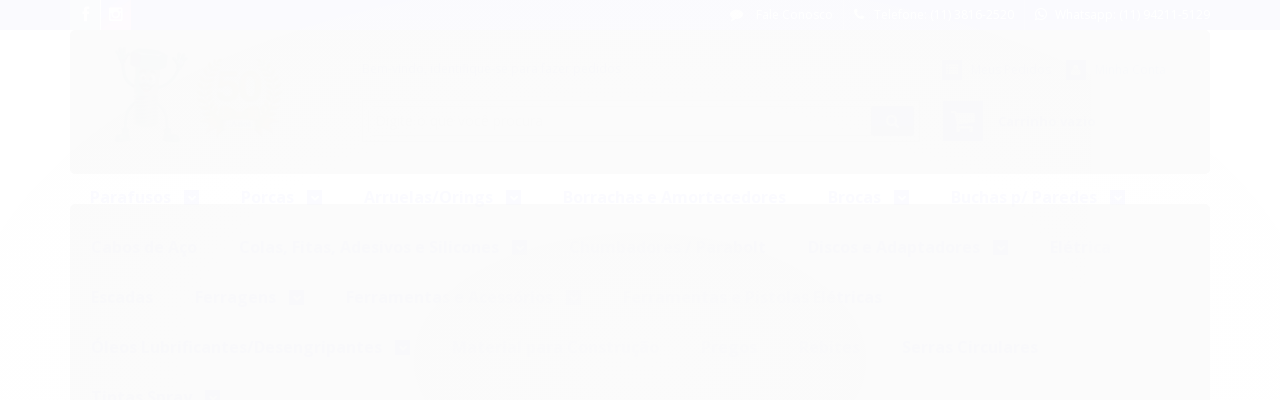

--- FILE ---
content_type: text/html; charset=utf-8
request_url: https://www.paulufusos.com.br/placa-cimenticia
body_size: 19589
content:

<!DOCTYPE html>
<html lang="pt-br">
  <head>
    <meta charset="utf-8">
    <meta content='width=device-width, initial-scale=1.0, maximum-scale=2.0' name='viewport' />
    <title>
  
    Placa Cimentícia - Paulufusos - A Casa de Parafusos, Ferramentas e Ferragens em Pinheiros há 48 anos.
  
</title>
    <meta http-equiv="X-UA-Compatible" content="IE=edge">
    <meta name="generator" content="Loja Integrada" />

    <link rel="dns-prefetch" href="https://cdn.awsli.com.br/">
    <link rel="preconnect" href="https://cdn.awsli.com.br/">
    <link rel="preconnect" href="https://fonts.googleapis.com">
    <link rel="preconnect" href="https://fonts.gstatic.com" crossorigin>

    
      <meta property="og:url" content="https://www.paulufusos.com.br/placa-cimenticia" />
      <meta property="og:type" content="website" />
      <meta property="og:site_name" content="Paulufusos" />
      <meta property="og:locale" content="pt_BR" />
    

    
  
    <script>
      setTimeout(function() {
        if (typeof removePageLoading === 'function') {
          removePageLoading();
        };
      }, 7000);
    </script>
  



    

  

    <link rel="canonical" href="https://www.paulufusos.com.br/placa-cimenticia" />
  


  <meta property="og:title" content="Paulufusos" />
  
    <meta property="og:image" content="https://cdn.awsli.com.br/1639/1639557/logo/logotipo-paulufusos-50-anos-novo-modelo-2025-para-logo-do-site-vd2spu6t77.png" />
  








  <meta name="robots" content="index, follow" />



    
      
        <link rel="shortcut icon" href="https://cdn.awsli.com.br/1639/1639557/favicon/logotipo-paulufusos-50-anos--novo-modelo-2025-para-logo-do-site--so-o-parafuso---9pwbbh28hr.png" />
      
      <link rel="icon" href="https://cdn.awsli.com.br/1639/1639557/favicon/logotipo-paulufusos-50-anos--novo-modelo-2025-para-logo-do-site--so-o-parafuso---9pwbbh28hr.png" sizes="192x192">
    
    
      <meta name="theme-color" content="#071adc">
    

    
      <link rel="stylesheet" href="https://cdn.awsli.com.br/production/static/loja/estrutura/v1/css/all.min.css?v=f99b3cc" type="text/css">
    
    <!--[if lte IE 8]><link rel="stylesheet" href="https://cdn.awsli.com.br/production/static/loja/estrutura/v1/css/ie-fix.min.css" type="text/css"><![endif]-->
    <!--[if lte IE 9]><style type="text/css">.lateral-fulbanner { position: relative; }</style><![endif]-->

    
      <link rel="stylesheet" href="https://cdn.awsli.com.br/production/static/loja/estrutura/v1/css/tema-escuro.min.css?v=f99b3cc" type="text/css">
    

    
    <link href="https://fonts.googleapis.com/css2?family=Open%20Sans:ital,wght@0,300;0,400;0,600;0,700;0,800;1,300;1,400;1,600;1,700&display=swap" rel="stylesheet">
    
    
      <link href="https://fonts.googleapis.com/css2?family=Open%20Sans:wght@300;400;600;700&display=swap" rel="stylesheet">
    

    
      <link rel="stylesheet" href="https://cdn.awsli.com.br/production/static/loja/estrutura/v1/css/bootstrap-responsive.css?v=f99b3cc" type="text/css">
      <link rel="stylesheet" href="https://cdn.awsli.com.br/production/static/loja/estrutura/v1/css/style-responsive.css?v=f99b3cc">
    

    <link rel="stylesheet" href="/tema.css?v=20260106-145451">

    

    <script type="text/javascript">
      var LOJA_ID = 1639557;
      var MEDIA_URL = "https://cdn.awsli.com.br/";
      var API_URL_PUBLIC = 'https://api.awsli.com.br/';
      
        var CARRINHO_PRODS = [];
      
      var ENVIO_ESCOLHIDO = 0;
      var ENVIO_ESCOLHIDO_CODE = 0;
      var CONTRATO_INTERNACIONAL = false;
      var CONTRATO_BRAZIL = !CONTRATO_INTERNACIONAL;
      var IS_STORE_ASYNC = true;
      var IS_CLIENTE_ANONIMO = false;
    </script>

    

    <!-- Editor Visual -->
    

    <script>
      

      const isPreview = JSON.parse(sessionStorage.getItem('preview', true));
      if (isPreview) {
        const url = location.href
        location.search === '' && url + (location.search = '?preview=None')
      }
    </script>

    
      <script src="https://cdn.awsli.com.br/production/static/loja/estrutura/v1/js/all.min.js?v=f99b3cc"></script>
    
    <!-- HTML5 shim and Respond.js IE8 support of HTML5 elements and media queries -->
    <!--[if lt IE 9]>
      <script src="https://oss.maxcdn.com/html5shiv/3.7.2/html5shiv.min.js"></script>
      <script src="https://oss.maxcdn.com/respond/1.4.2/respond.min.js"></script>
    <![endif]-->

    <link rel="stylesheet" href="https://cdn.awsli.com.br/production/static/loja/estrutura/v1/css/slick.min.css" type="text/css">
    <script src="https://cdn.awsli.com.br/production/static/loja/estrutura/v1/js/slick.min.js?v=f99b3cc"></script>
    <link rel="stylesheet" href="https://cdn.awsli.com.br/production/static/css/jquery.fancybox.min.css" type="text/css" />
    <script src="https://cdn.awsli.com.br/production/static/js/jquery/jquery.fancybox.pack.min.js"></script>

    
    
  

  


    

    
<script>
  var url = '/_events/api/setEvent';

  var sendMetrics = function(event, user = {}) {
    var unique_identifier = uuidv4();

    try {
      var data = {
        request: {
          id: unique_identifier,
          environment: 'production'
        },
        store: {
          id: 1639557,
          name: 'Paulufusos',
          test_account: false,
          has_meta_app: window.has_meta_app ?? false,
          li_search: true
        },
        device: {
          is_mobile: /Mobi/.test(window.navigator.userAgent),
          user_agent: window.navigator.userAgent,
          ip: '###device_ip###'
        },
        page: {
          host: window.location.hostname,
          path: window.location.pathname,
          search: window.location.search,
          type: 'category',
          title: document.title,
          referrer: document.referrer
        },
        timestamp: '###server_timestamp###',
        user_timestamp: new Date().toISOString(),
        event,
        origin: 'store'
      };

      if (window.performance) {
        var [timing] = window.performance.getEntriesByType('navigation');

        data['time'] = {
          server_response: Math.round(timing.responseStart - timing.requestStart)
        };
      }

      var _user = {},
          user_email_cookie = $.cookie('user_email'),
          user_data_cookie = $.cookie('LI-UserData');

      if (user_email_cookie) {
        var user_email = decodeURIComponent(user_email_cookie);

        _user['email'] = user_email;
      }

      if (user_data_cookie) {
        var user_data = JSON.parse(user_data_cookie);

        _user['logged'] = user_data.logged;
        _user['id'] = user_data.id ?? undefined;
      }

      $.each(user, function(key, value) {
        _user[key] = value;
      });

      if (!$.isEmptyObject(_user)) {
        data['user'] = _user;
      }

      try {
        var session_identifier = $.cookie('li_session_identifier');

        if (!session_identifier) {
          session_identifier = uuidv4();
        };

        var expiration_date = new Date();

        expiration_date.setTime(expiration_date.getTime() + (30 * 60 * 1000)); // 30 minutos

        $.cookie('li_session_identifier', session_identifier, {
          expires: expiration_date,
          path: '/'
        });

        data['session'] = {
          id: session_identifier
        };
      } catch (err) { }

      try {
        var user_session_identifier = $.cookie('li_user_session_identifier');

        if (!user_session_identifier) {
          user_session_identifier = uuidv4();

          $.cookie('li_user_session_identifier', user_session_identifier, {
            path: '/'
          });
        };

        data['user_session'] = {
          id: user_session_identifier
        };
      } catch (err) { }

      var _cookies = {},
          fbc = $.cookie('_fbc'),
          fbp = $.cookie('_fbp');

      if (fbc) {
        _cookies['fbc'] = fbc;
      }

      if (fbp) {
        _cookies['fbp'] = fbp;
      }

      if (!$.isEmptyObject(_cookies)) {
        data['session']['cookies'] = _cookies;
      }

      try {
        var ab_test_cookie = $.cookie('li_ab_test_running');

        if (ab_test_cookie) {
          var ab_test = JSON.parse(atob(ab_test_cookie));

          if (ab_test.length) {
            data['store']['ab_test'] = ab_test;
          }
        }
      } catch (err) { }

      var _utm = {};

      $.each(sessionStorage, function(key, value) {
        if (key.startsWith('utm_')) {
          var name = key.split('_')[1];

          _utm[name] = value;
        }
      });

      if (!$.isEmptyObject(_utm)) {
        data['session']['utm'] = _utm;
      }

      var controller = new AbortController();

      setTimeout(function() {
        controller.abort();
      }, 5000);

      fetch(url, {
        keepalive: true,
        method: 'POST',
        headers: {
          'Content-Type': 'application/json'
        },
        body: JSON.stringify({ data }),
        signal: controller.signal
      });
    } catch (err) { }

    return unique_identifier;
  }
</script>

    
<script>
  (function() {
    var initABTestHandler = function() {
      try {
        if ($.cookie('li_ab_test_running')) {
          return
        };
        var running_tests = [];

        
        
        
        

        var running_tests_to_cookie = JSON.stringify(running_tests);
        running_tests_to_cookie = btoa(running_tests_to_cookie);
        $.cookie('li_ab_test_running', running_tests_to_cookie, {
          path: '/'
        });

        
        if (running_tests.length > 0) {
          setTimeout(function() {
            $.ajax({
              url: "/conta/status"
            });
          }, 500);
        };

      } catch (err) { }
    }
    setTimeout(initABTestHandler, 500);
  }());
</script>

    
<script>
  $(function() {
    // Clicar em um produto
    $('.listagem-item').click(function() {
      var row, column;

      var $list = $(this).closest('[data-produtos-linha]'),
          index = $(this).closest('li').index();

      if($list.find('.listagem-linha').length === 1) {
        var productsPerRow = $list.data('produtos-linha');

        row = Math.floor(index / productsPerRow) + 1;
        column = (index % productsPerRow) + 1;
      } else {
        row = $(this).closest('.listagem-linha').index() + 1;
        column = index + 1;
      }

      var body = {
        item_id: $(this).attr('data-id'),
        item_sku: $(this).find('.produto-sku').text(),
        item_name: $(this).find('.nome-produto').text().trim(),
        item_row: row,
        item_column: column
      };

      var eventID = sendMetrics({
        type: 'event',
        name: 'select_product',
        data: body
      });

      $(document).trigger('li_select_product', [eventID, body]);
    });

    // Clicar no "Fale Conosco"
    $('#modalContato').on('show', function() {
      var value = 'Fale Conosco';

      var eventID = sendMetrics({
        type: 'event',
        name: 'start_contact',
        data: { text: value }
      });

      $(document).trigger('li_start_contact', [eventID, value]);
    });

    // Clicar no WhatsApp
    $('.li-whatsapp a').click(function() {
      var value = 'WhatsApp';

      var eventID = sendMetrics({
        type: 'event',
        name: 'start_contact',
        data: { text: value }
      });

      $(document).trigger('li_start_contact', [eventID, value]);
    });

    
      // Visualizar a catálogo
      var eventID = sendMetrics({
        type: 'pageview',
        name: 'view_catalog'
      });

      $(document).trigger('li_view_catalog', [eventID]);

      var params = new URLSearchParams(window.location.search),
          oldParams = document.referrer ? new URL(document.referrer).searchParams : new URLSearchParams();

      // Filtrar produtos
      if(params.has('fq')) {
        var value = params.get('fq');

        if(value !== oldParams.get('fq')) {
          var attribute = value.split(':'),
              body = {
                attribute_name: attribute[0],
                attribute_value: attribute[1]
              };

          var eventID = sendMetrics({
            type: 'event',
            name: 'filter_products',
            data: body
          });

          $(document).trigger('li_filter_products', [eventID, body]);
        }
      }

      // Ordenar produtos
      if(params.has('sort')) {
        var value = params.get('sort');

        if(value !== oldParams.get('sort')) {
          var eventID = sendMetrics({
            type: 'event',
            name: 'sort_products',
            data: { text: value }
          });

          $(document).trigger('li_sort_products', [eventID, value]);
        }
      }

      // Alterar página
      if(params.has('pagina')) {
        var previous_page = oldParams.has('pagina') ? parseInt(oldParams.get('pagina')) : 1,
            next_page = parseInt(params.get('pagina'));

        if(next_page !== previous_page) {
          var body = {
            previous_page,
            next_page
          };

          var eventID = sendMetrics({
            type: 'event',
            name: 'change_page',
            data: body
          });

          $(document).trigger('li_change_page', [eventID, body]);
        }
      }

      
    
  });
</script>


    

    
      
    

    

    

    
  <link rel="manifest" href="/manifest.json" />




  </head>
  <body class="pagina-categoria categoria-20372621 tema-transparente  ">
    <div id="fb-root"></div>
    
  
    <div id="full-page-loading">
      <div class="conteiner" style="height: 100%;">
        <div class="loading-placeholder-content">
          <div class="loading-placeholder-effect loading-placeholder-header"></div>
          <div class="loading-placeholder-effect loading-placeholder-body"></div>
        </div>
      </div>
      <script>
        var is_full_page_loading = true;
        function removePageLoading() {
          if (is_full_page_loading) {
            try {
              $('#full-page-loading').remove();
            } catch(e) {}
            try {
              var div_loading = document.getElementById('full-page-loading');
              if (div_loading) {
                div_loading.remove();
              };
            } catch(e) {}
            is_full_page_loading = false;
          };
        };
        $(function() {
          setTimeout(function() {
            removePageLoading();
          }, 1);
        });
      </script>
      <style>
        #full-page-loading { position: fixed; z-index: 9999999; margin: auto; top: 0; left: 0; bottom: 0; right: 0; }
        #full-page-loading:before { content: ''; display: block; position: fixed; top: 0; left: 0; width: 100%; height: 100%; background: rgba(255, 255, 255, .98); background: radial-gradient(rgba(255, 255, 255, .99), rgba(255, 255, 255, .98)); }
        .loading-placeholder-content { height: 100%; display: flex; flex-direction: column; position: relative; z-index: 1; }
        .loading-placeholder-effect { background-color: #F9F9F9; border-radius: 5px; width: 100%; animation: pulse-loading 1.5s cubic-bezier(0.4, 0, 0.6, 1) infinite; }
        .loading-placeholder-content .loading-placeholder-body { flex-grow: 1; margin-bottom: 30px; }
        .loading-placeholder-content .loading-placeholder-header { height: 20%; min-height: 100px; max-height: 200px; margin: 30px 0; }
        @keyframes pulse-loading{50%{opacity:.3}}
      </style>
    </div>
  



    
      
        


<div class="barra-inicial fundo-secundario">
  <div class="conteiner">
    <div class="row-fluid">
      <div class="lista-redes span3 hidden-phone">
        
          <ul>
            
              <li>
                <a href="https://facebook.com/paulufusos" target="_blank" aria-label="Siga nos no Facebook"><i class="icon-facebook"></i></a>
              </li>
            
            
            
            
            
              <li>
                <a href="https://instagram.com/paulufusos" target="_blank" aria-label="Siga nos no Instagram"><i class="icon-instagram"></i></a>
              </li>
            
            
            
          </ul>
        
      </div>
      <div class="canais-contato span9">
        <ul>
          <li class="hidden-phone">
            <a href="#modalContato" data-toggle="modal" data-target="#modalContato">
              <i class="icon-comment"></i>
              Fale Conosco
            </a>
          </li>
          
            <li>
              <span>
                <i class="icon-phone"></i>Telefone: (11) 3816-2520
              </span>
            </li>
          
          
            <li class="tel-whatsapp">
              <span>
                <i class="fa fa-whatsapp"></i>Whatsapp: (11) 94211-5129
              </span>
            </li>
          
          
        </ul>
      </div>
    </div>
  </div>
</div>

      
    

    <div class="conteiner-principal">
      
        
          
<div id="cabecalho">

  <div class="atalhos-mobile visible-phone fundo-secundario borda-principal">
    <ul>

      <li><a href="https://www.paulufusos.com.br/" class="icon-home"> </a></li>
      
      <li class="fundo-principal"><a href="https://www.paulufusos.com.br/carrinho/index" class="icon-shopping-cart"> </a></li>
      
      
        <li class="menu-user-logged" style="display: none;"><a href="https://www.paulufusos.com.br/conta/logout" class="icon-signout menu-user-logout"> </a></li>
      
      
      <li><a href="https://www.paulufusos.com.br/conta/index" class="icon-user"> </a></li>
      
      <li class="vazia"><span>&nbsp;</span></li>

    </ul>
  </div>

  <div class="conteiner">
    <div class="row-fluid">
      <div class="span3">
        <h2 class="logo cor-secundaria">
          <a href="https://www.paulufusos.com.br/" title="Paulufusos">
            
            <img src="https://cdn.awsli.com.br/400x300/1639/1639557/logo/logotipo-paulufusos-50-anos-novo-modelo-2025-para-logo-do-site-vd2spu6t77.png" alt="Paulufusos" />
            
          </a>
        </h2>


      </div>

      <div class="conteudo-topo span9">
        <div class="superior row-fluid hidden-phone">
          <div class="span8">
            
              
                <div class="btn-group menu-user-logged" style="display: none;">
                  <a href="https://www.paulufusos.com.br/conta/index" class="botao secundario pequeno dropdown-toggle" data-toggle="dropdown">
                    Olá, <span class="menu-user-name"></span>
                    <span class="icon-chevron-down"></span>
                  </a>
                  <ul class="dropdown-menu">
                    <li>
                      <a href="https://www.paulufusos.com.br/conta/index" title="Minha conta">Minha conta</a>
                    </li>
                    
                      <li>
                        <a href="https://www.paulufusos.com.br/conta/pedido/listar" title="Minha conta">Meus pedidos</a>
                      </li>
                    
                    <li>
                      <a href="https://www.paulufusos.com.br/conta/favorito/listar" title="Meus favoritos">Meus favoritos</a>
                    </li>
                    <li>
                      <a href="https://www.paulufusos.com.br/conta/logout" title="Sair" class="menu-user-logout">Sair</a>
                    </li>
                  </ul>
                </div>
              
              
                <a href="https://www.paulufusos.com.br/conta/login" class="bem-vindo cor-secundaria menu-user-welcome">
                  Bem-vindo, <span class="cor-principal">identifique-se</span> para fazer pedidos
                </a>
              
            
          </div>
          <div class="span4">
            <ul class="acoes-conta borda-alpha">
              
                <li>
                  <i class="icon-list fundo-principal"></i>
                  <a href="https://www.paulufusos.com.br/conta/pedido/listar" class="cor-secundaria">Meus Pedidos</a>
                </li>
              
              
                <li>
                  <i class="icon-user fundo-principal"></i>
                  <a href="https://www.paulufusos.com.br/conta/index" class="cor-secundaria">Minha Conta</a>
                </li>
              
            </ul>
          </div>
        </div>

        <div class="inferior row-fluid ">
          <div class="span8 busca-mobile">
            <a href="javascript:;" class="atalho-menu visible-phone icon-th botao principal"> </a>

            <div class="busca borda-alpha">
              <form id="form-buscar" action="/buscar" method="get">
                <input id="auto-complete" type="text" name="q" placeholder="Digite o que você procura" value="" autocomplete="off" maxlength="255" />
                <button class="botao botao-busca icon-search fundo-secundario" aria-label="Buscar"></button>
              </form>
            </div>

          </div>

          
            <div class="span4 hidden-phone">
              

  <div class="carrinho vazio">
    
      <a href="https://www.paulufusos.com.br/carrinho/index">
        <i class="icon-shopping-cart fundo-principal"></i>
        <strong class="qtd-carrinho titulo cor-secundaria" style="display: none;">0</strong>
        <span style="display: none;">
          
            <b class="titulo cor-secundaria"><span>Meu Carrinho</span></b>
          
          <span class="cor-secundaria">Produtos adicionados</span>
        </span>
        
          <span class="titulo cor-secundaria vazio-text">Carrinho vazio</span>
        
      </a>
    
    <div class="carrinho-interno-ajax"></div>
  </div>
  
<div class="minicart-placeholder" style="display: none;">
  <div class="carrinho-interno borda-principal">
    <ul>
      <li class="minicart-item-modelo">
        
          <div class="preco-produto com-promocao destaque-preco ">
            <div>
              <s class="preco-venda">
                R$ --PRODUTO_PRECO_DE--
              </s>
              <strong class="preco-promocional cor-principal">
                R$ --PRODUTO_PRECO_POR--
              </strong>
            </div>
          </div>
        
        <a data-href="--PRODUTO_URL--" class="imagem-produto">
          <img data-src="https://cdn.awsli.com.br/64x64/--PRODUTO_IMAGEM--" alt="--PRODUTO_NOME--" />
        </a>
        <a data-href="--PRODUTO_URL--" class="nome-produto cor-secundaria">
          --PRODUTO_NOME--
        </a>
        <div class="produto-sku hide">--PRODUTO_SKU--</div>
      </li>
    </ul>
    <div class="carrinho-rodape">
      <span class="carrinho-info">
        
          <i>--CARRINHO_QUANTIDADE-- produto no carrinho</i>
        
        
          
            <span class="carrino-total">
              Total: <strong class="titulo cor-principal">R$ --CARRINHO_TOTAL_ITENS--</strong>
            </span>
          
        
      </span>
      <a href="https://www.paulufusos.com.br/carrinho/index" class="botao principal">
        
          <i class="icon-shopping-cart"></i>Ir para o carrinho
        
      </a>
    </div>
  </div>
</div>



            </div>
          
        </div>

      </div>
    </div>
    


  
    
      
<div class="menu superior">
  <ul class="nivel-um">
    


    


    
      <li class="categoria-id-12148960 com-filho borda-principal">
        <a href="https://www.paulufusos.com.br/parafusos-chipboard" title="Parafusos">
          <strong class="titulo cor-secundaria">Parafusos</strong>
          
            <i class="icon-chevron-down fundo-secundario"></i>
          
        </a>
        
          <ul class="nivel-dois borda-alpha">
            

  <li class="categoria-id-15005524 com-filho">
    <a href="https://www.paulufusos.com.br/allen-sextavado-interno" title="Allen (Sextavado Interno)">
      
        <i class="icon-chevron-right fundo-secundario"></i>
      
      Allen (Sextavado Interno)
    </a>
    
      <ul class="nivel-tres">
        
          

  <li class="categoria-id-20198813 ">
    <a href="https://www.paulufusos.com.br/allen-abaulada" title="Allen Abaulada (Aço Enegrecido e Aço Inox)">
      
      Allen Abaulada (Aço Enegrecido e Aço Inox)
    </a>
    
  </li>

  <li class="categoria-id-20198926 ">
    <a href="https://www.paulufusos.com.br/parafuso-allen-chata-aco-enegrecido-roscas-metricas-e-em-polegada" title="Allen Chata Aço Enegrecido (Roscas Métricas e em Polegada)">
      
      Allen Chata Aço Enegrecido (Roscas Métricas e em Polegada)
    </a>
    
  </li>

  <li class="categoria-id-15005558 ">
    <a href="https://www.paulufusos.com.br/allen-cilindrica-aco-129" title="Allen Cilíndrica Aço 12.9 (Roscas Métricas e em Polegada)">
      
      Allen Cilíndrica Aço 12.9 (Roscas Métricas e em Polegada)
    </a>
    
  </li>

  <li class="categoria-id-20198871 ">
    <a href="https://www.paulufusos.com.br/allen-cilindrica-aco-inox-roscas-metricas-e-em-polegada" title="Allen Cilíndrica Aço Inox (Roscas Métricas e em Polegada)">
      
      Allen Cilíndrica Aço Inox (Roscas Métricas e em Polegada)
    </a>
    
  </li>

  <li class="categoria-id-20199154 ">
    <a href="https://www.paulufusos.com.br/allen-sem-cabeca-aco-enegrecido-roscas-metricas-e-em-polegada" title="Allen Sem Cabeça Aço Enegrecido (Roscas Métricas e em Polegada)">
      
      Allen Sem Cabeça Aço Enegrecido (Roscas Métricas e em Polegada)
    </a>
    
  </li>


        
      </ul>
    
  </li>

  <li class="categoria-id-14973700 com-filho">
    <a href="https://www.paulufusos.com.br/auto-atarraxantes" title="Auto Atarraxantes">
      
        <i class="icon-chevron-right fundo-secundario"></i>
      
      Auto Atarraxantes
    </a>
    
      <ul class="nivel-tres">
        
          

  <li class="categoria-id-19782989 ">
    <a href="https://www.paulufusos.com.br/a.a.-ferro-zb-chata-fenda-simples" title="A.A. Ferro Zincado Fenda Simples">
      
      A.A. Ferro Zincado Fenda Simples
    </a>
    
  </li>

  <li class="categoria-id-19782998 ">
    <a href="https://www.paulufusos.com.br/a.a.-ferro-zb-philips" title="A.A. Ferro Zincado Philips">
      
      A.A. Ferro Zincado Philips
    </a>
    
  </li>

  <li class="categoria-id-19783455 ">
    <a href="https://www.paulufusos.com.br/aa.-ferro-zincado-preto-fenda-simples" title="AA. Ferro Zincado Preto Fenda Simples">
      
      AA. Ferro Zincado Preto Fenda Simples
    </a>
    
  </li>

  <li class="categoria-id-19783456 ">
    <a href="https://www.paulufusos.com.br/aa.-ferro-zincado-preto-philips" title="AA. Ferro Zincado Preto Philips">
      
      AA. Ferro Zincado Preto Philips
    </a>
    
  </li>

  <li class="categoria-id-19783410 ">
    <a href="https://www.paulufusos.com.br/aaferrozbsxtfenda" title="AA. Ferro Zincado Sextavado c/ Fenda Simples">
      
      AA. Ferro Zincado Sextavado c/ Fenda Simples
    </a>
    
  </li>

  <li class="categoria-id-19782999 ">
    <a href="https://www.paulufusos.com.br/a.a.-inox-fenda-simples" title="A.A. Inox Fenda Simples">
      
      A.A. Inox Fenda Simples
    </a>
    
  </li>

  <li class="categoria-id-14973703 ">
    <a href="https://www.paulufusos.com.br/aa-inox-cabeca-chata-philips" title="A.A. Inox Philips">
      
      A.A. Inox Philips
    </a>
    
  </li>

  <li class="categoria-id-20294326 ">
    <a href="https://www.paulufusos.com.br/a.a.-sextavado-soberba-ferro-zincado-ou-inox" title="A.A. Sextavado Soberba (Ferro Zincado ou Inox)">
      
      A.A. Sextavado Soberba (Ferro Zincado ou Inox)
    </a>
    
  </li>


        
      </ul>
    
  </li>

  <li class="categoria-id-15316809 com-filho">
    <a href="https://www.paulufusos.com.br/auto-brocantes" title="Auto Brocantes">
      
        <i class="icon-chevron-right fundo-secundario"></i>
      
      Auto Brocantes
    </a>
    
      <ul class="nivel-tres">
        
          

  <li class="categoria-id-20372059 ">
    <a href="https://www.paulufusos.com.br/cabeca-chata-philips-brocante" title="Cabeça Chata e Trombeta Philips Brocante">
      
      Cabeça Chata e Trombeta Philips Brocante
    </a>
    
  </li>

  <li class="categoria-id-20372063 ">
    <a href="https://www.paulufusos.com.br/cabeca-panela-philips-brocante" title="Cabeça Panela Philips Brocante">
      
      Cabeça Panela Philips Brocante
    </a>
    
  </li>

  <li class="categoria-id-20372052 ">
    <a href="https://www.paulufusos.com.br/flangeados-brocantes-arruelados" title="Flangeados Brocantes (Arruelados)">
      
      Flangeados Brocantes (Arruelados)
    </a>
    
  </li>

  <li class="categoria-id-20037177 ">
    <a href="https://www.paulufusos.com.br/parafusos-sextavados-brocantes-c/-arruelas-de-vedacao-p/-telhas" title="Parafusos Sextavados Brocantes c/ Arruelas de Vedação p/ Telhas">
      
      Parafusos Sextavados Brocantes c/ Arruelas de Vedação p/ Telhas
    </a>
    
  </li>

  <li class="categoria-id-20372621 ">
    <a href="https://www.paulufusos.com.br/placa-cimenticia" title="Placa Cimentícia">
      
      Placa Cimentícia
    </a>
    
  </li>


        
      </ul>
    
  </li>

  <li class="categoria-id-20423210 ">
    <a href="https://www.paulufusos.com.br/barras-roscadas-em-ferro-ou-aco-inox-1-e-3-metros" title="Barras Roscadas em Ferro ou Aço Inox (1 e 3 metros)">
      
      Barras Roscadas em Ferro ou Aço Inox (1 e 3 metros)
    </a>
    
  </li>

  <li class="categoria-id-15246632 ">
    <a href="https://www.paulufusos.com.br/drywall-gesso" title="Drywall / Gesso - Placa Cimentícia">
      
      Drywall / Gesso - Placa Cimentícia
    </a>
    
  </li>

  <li class="categoria-id-20242764 ">
    <a href="https://www.paulufusos.com.br/parafusos-e-acessorios-p/-montagem-de-moveis" title="Parafusos e Acessórios p/ Montagem de Móveis">
      
      Parafusos e Acessórios p/ Montagem de Móveis
    </a>
    
  </li>

  <li class="categoria-id-20294297 ">
    <a href="https://www.paulufusos.com.br/olhal" title="Parafusos e Porcas Olhal">
      
      Parafusos e Porcas Olhal
    </a>
    
  </li>

  <li class="categoria-id-12700084 com-filho">
    <a href="https://www.paulufusos.com.br/parafusos-para-madeirabuchas" title="Parafusos para Madeira/Buchas">
      
        <i class="icon-chevron-right fundo-secundario"></i>
      
      Parafusos para Madeira/Buchas
    </a>
    
      <ul class="nivel-tres">
        
          

  <li class="categoria-id-20037174 ">
    <a href="https://www.paulufusos.com.br/parafusos-chipboard-fixer-philips" title="Parafusos Chipboard (Fixer) Philips">
      
      Parafusos Chipboard (Fixer) Philips
    </a>
    
  </li>

  <li class="categoria-id-19783579 ">
    <a href="https://www.paulufusos.com.br/sextavado-rosca-soberba-ferro-zincado" title="Sextavado Rosca Soberba Ferro Zincado">
      
      Sextavado Rosca Soberba Ferro Zincado
    </a>
    
  </li>

  <li class="categoria-id-19783581 ">
    <a href="https://www.paulufusos.com.br/sextavado-rosca-soberba-inox" title="Sextavado Rosca Soberba Inox">
      
      Sextavado Rosca Soberba Inox
    </a>
    
  </li>


        
      </ul>
    
  </li>

  <li class="categoria-id-20367116 ">
    <a href="https://www.paulufusos.com.br/parafusos-para-plasticos" title="Parafusos para Plásticos">
      
      Parafusos para Plásticos
    </a>
    
  </li>

  <li class="categoria-id-15080247 ">
    <a href="https://www.paulufusos.com.br/parafusos-rosca-maquina-mecanica" title="Parafusos Rosca Máquina (Mecânica) Chaves Fenda ou Philips">
      
      Parafusos Rosca Máquina (Mecânica) Chaves Fenda ou Philips
    </a>
    
  </li>

  <li class="categoria-id-14964947 com-filho">
    <a href="https://www.paulufusos.com.br/sextavados" title="Sextavados">
      
        <i class="icon-chevron-right fundo-secundario"></i>
      
      Sextavados
    </a>
    
      <ul class="nivel-tres">
        
          

  <li class="categoria-id-20391613 ">
    <a href="https://www.paulufusos.com.br/sextavado-polegada-rosca-fina-unf" title="Sextavado Polegada Rosca Fina (UNF)">
      
      Sextavado Polegada Rosca Fina (UNF)
    </a>
    
  </li>

  <li class="categoria-id-14918990 ">
    <a href="https://www.paulufusos.com.br/sextavados-aco-88-rosca-metrica" title="Sextavados Aço 8.8 Rosca Métrica">
      
      Sextavados Aço 8.8 Rosca Métrica
    </a>
    
  </li>

  <li class="categoria-id-20391538 ">
    <a href="https://www.paulufusos.com.br/sextavados-em-latao-polido" title="Sextavados em Latão Polido">
      
      Sextavados em Latão Polido
    </a>
    
  </li>

  <li class="categoria-id-14926624 ">
    <a href="https://www.paulufusos.com.br/sextavados-rosca-polegada-ferro-zincado" title="Sextavados Rosca Polegada Ferro Zincado">
      
      Sextavados Rosca Polegada Ferro Zincado
    </a>
    
  </li>

  <li class="categoria-id-20391569 ">
    <a href="https://www.paulufusos.com.br/sextavados-rosca-soberba-e-brocantes" title="Sextavados Rosca Soberba e Brocantes">
      
      Sextavados Rosca Soberba e Brocantes
    </a>
    
  </li>


        
      </ul>
    
  </li>


          </ul>
        
      </li>
    
      <li class="categoria-id-17369245 com-filho borda-principal">
        <a href="https://www.paulufusos.com.br/porcas" title="Porcas">
          <strong class="titulo cor-secundaria">Porcas</strong>
          
            <i class="icon-chevron-down fundo-secundario"></i>
          
        </a>
        
          <ul class="nivel-dois borda-alpha">
            

  <li class="categoria-id-20294299 ">
    <a href="https://www.paulufusos.com.br/porca-olhal-" title="Porca Olhal">
      
      Porca Olhal
    </a>
    
  </li>

  <li class="categoria-id-17469722 com-filho">
    <a href="https://www.paulufusos.com.br/porcas-borboleta-em-zamak" title="Porcas Borboleta">
      
        <i class="icon-chevron-right fundo-secundario"></i>
      
      Porcas Borboleta
    </a>
    
      <ul class="nivel-tres">
        
          

  <li class="categoria-id-20413652 ">
    <a href="https://www.paulufusos.com.br/porcas-borboleta-em-latao-" title="Porcas Borboleta em Latão">
      
      Porcas Borboleta em Latão
    </a>
    
  </li>

  <li class="categoria-id-17469571 ">
    <a href="https://www.paulufusos.com.br/porcas-borboleta-em-zamak-polegada-roscas-unc-ou-ww" title="Porcas Borboleta em Zamak-ROSCAS EM POLEGADA (UNC OU WW)">
      
      Porcas Borboleta em Zamak-ROSCAS EM POLEGADA (UNC OU WW)
    </a>
    
  </li>

  <li class="categoria-id-17469703 ">
    <a href="https://www.paulufusos.com.br/porcas-borboleta-em-zamak-roscas-metricas-17469703" title="Porcas Borboleta em Zamak-ROSCAS MÉTRICAS">
      
      Porcas Borboleta em Zamak-ROSCAS MÉTRICAS
    </a>
    
  </li>


        
      </ul>
    
  </li>

  <li class="categoria-id-20391851 ">
    <a href="https://www.paulufusos.com.br/porcas-calotas-em-latao-aco-inox-ou-zamak-" title="Porcas Calotas em Latão, Aço Inox ou Zamak">
      
      Porcas Calotas em Latão, Aço Inox ou Zamak
    </a>
    
  </li>

  <li class="categoria-id-17465291 ">
    <a href="https://www.paulufusos.com.br/porcas-castelo-rosca-fina-unf-17465291" title="Porcas Castelo-POLEGADA ROSCA FINA (UNF)">
      
      Porcas Castelo-POLEGADA ROSCA FINA (UNF)
    </a>
    
  </li>

  <li class="categoria-id-20413830 ">
    <a href="https://www.paulufusos.com.br/porcas-para-niple" title="Porcas para Niple">
      
      Porcas para Niple
    </a>
    
  </li>

  <li class="categoria-id-20242906 ">
    <a href="https://www.paulufusos.com.br/porcas-p/-madeira-e-montagem-de-moveis" title="Porcas P/ Madeira e Montagem de Móveis">
      
      Porcas P/ Madeira e Montagem de Móveis
    </a>
    
  </li>

  <li class="categoria-id-17469726 com-filho">
    <a href="https://www.paulufusos.com.br/porcas-sextavadas" title="Porcas Sextavadas">
      
        <i class="icon-chevron-right fundo-secundario"></i>
      
      Porcas Sextavadas
    </a>
    
      <ul class="nivel-tres">
        
          

  <li class="categoria-id-20391678 ">
    <a href="https://www.paulufusos.com.br/porcas-sextavadas-em-latao" title="Porcas Sextavadas em Latão">
      
      Porcas Sextavadas em Latão
    </a>
    
  </li>

  <li class="categoria-id-17425098 ">
    <a href="https://www.paulufusos.com.br/roscas-em-polegada-rosca-fina-unf-17425098" title="Porcas Sextavadas-POLEGADA ROSCA FINA (UNF)">
      
      Porcas Sextavadas-POLEGADA ROSCA FINA (UNF)
    </a>
    
  </li>

  <li class="categoria-id-17373094 ">
    <a href="https://www.paulufusos.com.br/roscas-em-polegada-17373094" title="Porcas Sextavadas-POLEGADA ROSCAS (UNC OU WW)">
      
      Porcas Sextavadas-POLEGADA ROSCAS (UNC OU WW)
    </a>
    
  </li>

  <li class="categoria-id-17373096 ">
    <a href="https://www.paulufusos.com.br/roscas-metricas-17373096" title="Porcas Sextavadas-Roscas MÉTRICAS">
      
      Porcas Sextavadas-Roscas MÉTRICAS
    </a>
    
  </li>


        
      </ul>
    
  </li>

  <li class="categoria-id-17490753 com-filho">
    <a href="https://www.paulufusos.com.br/porcas-sextavadas-travantes-com-nylon-17490753" title="Porcas Sextavadas Travantes com Nylon">
      
        <i class="icon-chevron-right fundo-secundario"></i>
      
      Porcas Sextavadas Travantes com Nylon
    </a>
    
      <ul class="nivel-tres">
        
          

  <li class="categoria-id-17500588 ">
    <a href="https://www.paulufusos.com.br/porcas-sextavadas-travantes-com-nylon-aco-inox-304" title="Porcas Sextavadas Travantes com Nylon Aço Inox (304)">
      
      Porcas Sextavadas Travantes com Nylon Aço Inox (304)
    </a>
    
  </li>

  <li class="categoria-id-17500590 ">
    <a href="https://www.paulufusos.com.br/porcas-sextavadas-travantes-com-nylon-em-ferro-zincado" title="Porcas Sextavadas Travantes com Nylon em Ferro Zincado">
      
      Porcas Sextavadas Travantes com Nylon em Ferro Zincado
    </a>
    
  </li>


        
      </ul>
    
  </li>


          </ul>
        
      </li>
    
      <li class="categoria-id-20366533 com-filho borda-principal">
        <a href="https://www.paulufusos.com.br/arruelas-e-aneis-de-vedacao-oring" title="Arruelas/Orings">
          <strong class="titulo cor-secundaria">Arruelas/Orings</strong>
          
            <i class="icon-chevron-down fundo-secundario"></i>
          
        </a>
        
          <ul class="nivel-dois borda-alpha">
            

  <li class="categoria-id-20366537 ">
    <a href="https://www.paulufusos.com.br/aneis-de-borracha-p/-vedacao-oring-e-aneis-em-cobre" title="Anéis de Borracha p/ Vedação (Oring) e Anéis em Cobre">
      
      Anéis de Borracha p/ Vedação (Oring) e Anéis em Cobre
    </a>
    
  </li>

  <li class="categoria-id-20367150 ">
    <a href="https://www.paulufusos.com.br/arruelas-em-geral" title="Arruelas em Geral">
      
      Arruelas em Geral
    </a>
    
  </li>


          </ul>
        
      </li>
    
      <li class="categoria-id-23809638  borda-principal">
        <a href="https://www.paulufusos.com.br/borrachas-e-amortecedores" title="Borrachas e Amortecedores">
          <strong class="titulo cor-secundaria">Borrachas e Amortecedores</strong>
          
        </a>
        
      </li>
    
      <li class="categoria-id-13365092 com-filho borda-principal">
        <a href="https://www.paulufusos.com.br/brocas" title="Brocas">
          <strong class="titulo cor-secundaria">Brocas</strong>
          
            <i class="icon-chevron-down fundo-secundario"></i>
          
        </a>
        
          <ul class="nivel-dois borda-alpha">
            

  <li class="categoria-id-13471769 ">
    <a href="https://www.paulufusos.com.br/brocas-3-pontas-p-madeira" title="Brocas 3 Pontas p/ Madeira">
      
      Brocas 3 Pontas p/ Madeira
    </a>
    
  </li>

  <li class="categoria-id-13441512 ">
    <a href="https://www.paulufusos.com.br/brocas-aco-rapido-para-metais-ou-madeira" title="Brocas Aço Rápido para Metais ou Madeira">
      
      Brocas Aço Rápido para Metais ou Madeira
    </a>
    
  </li>

  <li class="categoria-id-13441504 ">
    <a href="https://www.paulufusos.com.br/brocas-chatas-p-madeira" title="Brocas Chatas p/ Madeira">
      
      Brocas Chatas p/ Madeira
    </a>
    
  </li>

  <li class="categoria-id-13441468 ">
    <a href="https://www.paulufusos.com.br/brocas-widea-p-concreto-pisos-e-azulejos" title="Brocas Widea p/ Concreto, Pisos e Azulejos">
      
      Brocas Widea p/ Concreto, Pisos e Azulejos
    </a>
    
  </li>

  <li class="categoria-id-13441499 ">
    <a href="https://www.paulufusos.com.br/brocas-widea-sds-plus-encaixe-rapido" title="Brocas Widea SDS PLUS (Encaixe Rápido)">
      
      Brocas Widea SDS PLUS (Encaixe Rápido)
    </a>
    
  </li>

  <li class="categoria-id-22526107 ">
    <a href="https://www.paulufusos.com.br/jogos-de-brocas" title="Jogos de Brocas">
      
      Jogos de Brocas
    </a>
    
  </li>


          </ul>
        
      </li>
    
      <li class="categoria-id-5983154 com-filho borda-principal">
        <a href="https://www.paulufusos.com.br/buchas" title="Buchas p/ Paredes">
          <strong class="titulo cor-secundaria">Buchas p/ Paredes</strong>
          
            <i class="icon-chevron-down fundo-secundario"></i>
          
        </a>
        
          <ul class="nivel-dois borda-alpha">
            

  <li class="categoria-id-12559942 ">
    <a href="https://www.paulufusos.com.br/bucha-p-paredes-macicas" title="Bucha P/ Paredes Maciças">
      
      Bucha P/ Paredes Maciças
    </a>
    
  </li>

  <li class="categoria-id-12559947 ">
    <a href="https://www.paulufusos.com.br/buchas-p-paredes-ocas-ex-drywall" title="Buchas P/ Paredes Ocas (ex: Drywall)">
      
      Buchas P/ Paredes Ocas (ex: Drywall)
    </a>
    
  </li>


          </ul>
        
      </li>
    
      <li class="categoria-id-20071045  borda-principal">
        <a href="https://www.paulufusos.com.br/cabos-de-aco" title="Cabos de Aço">
          <strong class="titulo cor-secundaria">Cabos de Aço</strong>
          
        </a>
        
      </li>
    
      <li class="categoria-id-12558018 com-filho borda-principal">
        <a href="https://www.paulufusos.com.br/colas-fitas-adesivos-e-silicones" title="Colas, Fitas, Adesivos e Silicones">
          <strong class="titulo cor-secundaria">Colas, Fitas, Adesivos e Silicones</strong>
          
            <i class="icon-chevron-down fundo-secundario"></i>
          
        </a>
        
          <ul class="nivel-dois borda-alpha">
            

  <li class="categoria-id-12559978 ">
    <a href="https://www.paulufusos.com.br/colas-adesivas" title="Colas Adesivas">
      
      Colas Adesivas
    </a>
    
  </li>

  <li class="categoria-id-13660710 ">
    <a href="https://www.paulufusos.com.br/fitas-dupla-face" title="Fitas Dupla Face">
      
      Fitas Dupla Face
    </a>
    
  </li>

  <li class="categoria-id-12559606 ">
    <a href="https://www.paulufusos.com.br/silicones-teste" title="Silicones">
      
      Silicones
    </a>
    
  </li>


          </ul>
        
      </li>
    
      <li class="categoria-id-19627197  borda-principal">
        <a href="https://www.paulufusos.com.br/chumbadores-/-parabolt-fixacao-mecanica-ou-quimica" title="Chumbadores / Parabolt">
          <strong class="titulo cor-secundaria">Chumbadores / Parabolt</strong>
          
        </a>
        
      </li>
    
      <li class="categoria-id-13167215 com-filho borda-principal">
        <a href="https://www.paulufusos.com.br/discos-e-adaptadores" title="Discos e Adaptadores">
          <strong class="titulo cor-secundaria">Discos e Adaptadores</strong>
          
            <i class="icon-chevron-down fundo-secundario"></i>
          
        </a>
        
          <ul class="nivel-dois borda-alpha">
            

  <li class="categoria-id-13206217 ">
    <a href="https://www.paulufusos.com.br/afiador-de-facas-p-furadeiras-" title="Afiador de Facas p/ Furadeiras">
      
      Afiador de Facas p/ Furadeiras
    </a>
    
  </li>

  <li class="categoria-id-12992914 ">
    <a href="https://www.paulufusos.com.br/bases-e-adaptadores" title="Bases e Adaptadores">
      
      Bases e Adaptadores
    </a>
    
  </li>

  <li class="categoria-id-13204422 ">
    <a href="https://www.paulufusos.com.br/boina-p-polimento-com-furadeiras" title="Boina p/ Polimento com Furadeiras">
      
      Boina p/ Polimento com Furadeiras
    </a>
    
  </li>

  <li class="categoria-id-12707012 ">
    <a href="https://www.paulufusos.com.br/disco-corte-porcelanato-e-vidros" title="Disco Corte Porcelanato e Vidros">
      
      Disco Corte Porcelanato e Vidros
    </a>
    
  </li>

  <li class="categoria-id-12702554 ">
    <a href="https://www.paulufusos.com.br/discos-de-corte-e-desbaste-p-metais" title="Discos Corte p/ Metais">
      
      Discos Corte p/ Metais
    </a>
    
  </li>

  <li class="categoria-id-12990192 ">
    <a href="https://www.paulufusos.com.br/disco-corte-p-pedras" title="Discos Corte p/ Pedras">
      
      Discos Corte p/ Pedras
    </a>
    
  </li>

  <li class="categoria-id-13030948 ">
    <a href="https://www.paulufusos.com.br/discos-de-lixa-com-velcro" title="Discos de Lixa com Velcro">
      
      Discos de Lixa com Velcro
    </a>
    
  </li>

  <li class="categoria-id-13204105 ">
    <a href="https://www.paulufusos.com.br/discos-de-lixa-para-esmerilhadeira-e-politriz" title="Discos de Lixa para Esmerilhadeira e Politriz">
      
      Discos de Lixa para Esmerilhadeira e Politriz
    </a>
    
  </li>

  <li class="categoria-id-13204015 ">
    <a href="https://www.paulufusos.com.br/discos-de-lixa-p-furadeiras" title="Discos de Lixa p/ Furadeiras">
      
      Discos de Lixa p/ Furadeiras
    </a>
    
  </li>

  <li class="categoria-id-12702568 ">
    <a href="https://www.paulufusos.com.br/discos-de-corte-e-desbaste-p-pedras-e-paredes" title="Discos Desbaste p/ Metais OU Pedras">
      
      Discos Desbaste p/ Metais OU Pedras
    </a>
    
  </li>

  <li class="categoria-id-12705736 ">
    <a href="https://www.paulufusos.com.br/discos-flap" title="Discos Flap p/ Desbaste a Acabamento">
      
      Discos Flap p/ Desbaste a Acabamento
    </a>
    
  </li>


          </ul>
        
      </li>
    
      <li class="categoria-id-23809683  borda-principal">
        <a href="https://www.paulufusos.com.br/eletrica" title="Elétrica">
          <strong class="titulo cor-secundaria">Elétrica</strong>
          
        </a>
        
      </li>
    
      <li class="categoria-id-20037112  borda-principal">
        <a href="https://www.paulufusos.com.br/escadas" title="Escadas">
          <strong class="titulo cor-secundaria">Escadas</strong>
          
        </a>
        
      </li>
    
      <li class="categoria-id-20299942 com-filho borda-principal">
        <a href="https://www.paulufusos.com.br/ferragens" title="Ferragens">
          <strong class="titulo cor-secundaria">Ferragens</strong>
          
            <i class="icon-chevron-down fundo-secundario"></i>
          
        </a>
        
          <ul class="nivel-dois borda-alpha">
            

  <li class="categoria-id-23861079 ">
    <a href="https://www.paulufusos.com.br/cadeados-mosquetoes-e-travas-para-bikes-e-motos" title="Cadeados, Mosquetões e Travas para Bikes e Motos">
      
      Cadeados, Mosquetões e Travas para Bikes e Motos
    </a>
    
  </li>

  <li class="categoria-id-20299943 ">
    <a href="https://www.paulufusos.com.br/cantoneiras-suportes-e-maos-francesas" title="Cantoneiras, Suportes e Mãos Francesas">
      
      Cantoneiras, Suportes e Mãos Francesas
    </a>
    
  </li>

  <li class="categoria-id-23861118 ">
    <a href="https://www.paulufusos.com.br/fechos-trincos-e-porta-cadeados" title="Fechos, Trincos e Porta Cadeados">
      
      Fechos, Trincos e Porta Cadeados
    </a>
    
  </li>

  <li class="categoria-id-22000852 ">
    <a href="https://www.paulufusos.com.br/ganchos-pitoes-e-escapulas-em-ferro-ou-aco-inox" title="Ganchos, Pitões e Escápulas em Ferro ou Aço Inox">
      
      Ganchos, Pitões e Escápulas em Ferro ou Aço Inox
    </a>
    
  </li>

  <li class="categoria-id-20300520 ">
    <a href="https://www.paulufusos.com.br/suportes-para-tv-" title="Suportes para Tv">
      
      Suportes para Tv
    </a>
    
  </li>


          </ul>
        
      </li>
    
      <li class="categoria-id-13699702 com-filho borda-principal">
        <a href="https://www.paulufusos.com.br/ferramentas-manuais" title="Ferramentas e Acessórios">
          <strong class="titulo cor-secundaria">Ferramentas e Acessórios</strong>
          
            <i class="icon-chevron-down fundo-secundario"></i>
          
        </a>
        
          <ul class="nivel-dois borda-alpha">
            

  <li class="categoria-id-12097578 com-filho">
    <a href="https://www.paulufusos.com.br/alicates" title="Alicates e Tesouras">
      
        <i class="icon-chevron-right fundo-secundario"></i>
      
      Alicates e Tesouras
    </a>
    
      <ul class="nivel-tres">
        
          

  <li class="categoria-id-12701856 ">
    <a href="https://www.paulufusos.com.br/alicates-manuais" title="Alicates Manuais">
      
      Alicates Manuais
    </a>
    
  </li>

  <li class="categoria-id-20255844 ">
    <a href="https://www.paulufusos.com.br/tesouras-manuais" title="Tesouras Manuais">
      
      Tesouras Manuais
    </a>
    
  </li>


        
      </ul>
    
  </li>

  <li class="categoria-id-13729689 ">
    <a href="https://www.paulufusos.com.br/aplicadores" title="Aplicadores (Pistolas) p/ Tubos e Silicones">
      
      Aplicadores (Pistolas) p/ Tubos e Silicones
    </a>
    
  </li>

  <li class="categoria-id-13655669 ">
    <a href="https://www.paulufusos.com.br/laminas-de-serra" title="Arcos e Lâminas de Serra">
      
      Arcos e Lâminas de Serra
    </a>
    
  </li>

  <li class="categoria-id-23789977 ">
    <a href="https://www.paulufusos.com.br/martelos-e-marretas" title="Martelos e Marretas">
      
      Martelos e Marretas
    </a>
    
  </li>

  <li class="categoria-id-20422778 ">
    <a href="https://www.paulufusos.com.br/ponteiras-bits-e-porta-ponteiras-magnetico" title="Ponteiras (Bits) e Porta Ponteiras Magnético">
      
      Ponteiras (Bits) e Porta Ponteiras Magnético
    </a>
    
  </li>

  <li class="categoria-id-20422888 ">
    <a href="https://www.paulufusos.com.br/puncao" title="Punção">
      
      Punção
    </a>
    
  </li>

  <li class="categoria-id-12700089 ">
    <a href="https://www.paulufusos.com.br/rebitadores" title="Rebitadores">
      
      Rebitadores
    </a>
    
  </li>

  <li class="categoria-id-20422829 ">
    <a href="https://www.paulufusos.com.br/talhadeiras-e-ponteiras-sds-" title="Talhadeiras e Ponteiras">
      
      Talhadeiras e Ponteiras
    </a>
    
  </li>

  <li class="categoria-id-12097583 ">
    <a href="https://www.paulufusos.com.br/trenas" title="Trenas">
      
      Trenas
    </a>
    
  </li>


          </ul>
        
      </li>
    
      <li class="categoria-id-22558753  borda-principal">
        <a href="https://www.paulufusos.com.br/ferramentas-e-pistolas-eletricas" title="Ferramentas e Pistolas Elétricas">
          <strong class="titulo cor-secundaria">Ferramentas e Pistolas Elétricas</strong>
          
        </a>
        
      </li>
    
      <li class="categoria-id-13654989 com-filho borda-principal">
        <a href="https://www.paulufusos.com.br/desengripantes-e-lubrificantes" title="Óleos Lubrificantes/Desengripantes">
          <strong class="titulo cor-secundaria">Óleos Lubrificantes/Desengripantes</strong>
          
            <i class="icon-chevron-down fundo-secundario"></i>
          
        </a>
        
          <ul class="nivel-dois borda-alpha">
            

  <li class="categoria-id-13734992 ">
    <a href="https://www.paulufusos.com.br/graxas" title="Graxas">
      
      Graxas
    </a>
    
  </li>

  <li class="categoria-id-13735175 ">
    <a href="https://www.paulufusos.com.br/limpa-contato-eletrico" title="Limpa Contato Elétrico">
      
      Limpa Contato Elétrico
    </a>
    
  </li>

  <li class="categoria-id-13735105 ">
    <a href="https://www.paulufusos.com.br/oleos-lubrificantes-e-desengripantes" title="Óleos Lubrificantes e Desengripantes">
      
      Óleos Lubrificantes e Desengripantes
    </a>
    
  </li>

  <li class="categoria-id-13735059 ">
    <a href="https://www.paulufusos.com.br/vaselina" title="Vaselina">
      
      Vaselina
    </a>
    
  </li>


          </ul>
        
      </li>
    
      <li class="categoria-id-23809628  borda-principal">
        <a href="https://www.paulufusos.com.br/material-para-construcao" title="Material para Construção">
          <strong class="titulo cor-secundaria">Material para Construção</strong>
          
        </a>
        
      </li>
    
      <li class="categoria-id-19897450  borda-principal">
        <a href="https://www.paulufusos.com.br/pregos" title="Pregos">
          <strong class="titulo cor-secundaria">Pregos</strong>
          
        </a>
        
      </li>
    
      <li class="categoria-id-20423553  borda-principal">
        <a href="https://www.paulufusos.com.br/rebites" title="Rebites">
          <strong class="titulo cor-secundaria">Rebites</strong>
          
        </a>
        
      </li>
    
      <li class="categoria-id-12705352  borda-principal">
        <a href="https://www.paulufusos.com.br/serras-circulares" title="Serras Circulares">
          <strong class="titulo cor-secundaria">Serras Circulares</strong>
          
        </a>
        
      </li>
    
      <li class="categoria-id-12559783 com-filho borda-principal">
        <a href="https://www.paulufusos.com.br/tintas-spray" title="Tintas Spray">
          <strong class="titulo cor-secundaria">Tintas Spray</strong>
          
            <i class="icon-chevron-down fundo-secundario"></i>
          
        </a>
        
          <ul class="nivel-dois borda-alpha">
            

  <li class="categoria-id-17540817 ">
    <a href="https://www.paulufusos.com.br/tintas" title="Tintas">
      
      Tintas
    </a>
    
  </li>

  <li class="categoria-id-12700098 ">
    <a href="https://www.paulufusos.com.br/verniz-spray" title="Verniz Spray">
      
      Verniz Spray
    </a>
    
  </li>


          </ul>
        
      </li>
    
  </ul>
</div>

    
  


  </div>
  <span id="delimitadorBarra"></span>
</div>

          

  


        
      

      
  


      <div id="corpo">
        <div class="conteiner">
          

          
  
<div class="breadcrumbs borda-alpha ">
  <ul>
    
      <li><a href="https://www.paulufusos.com.br/"><i class="icon-home"></i>Página inicial</a></li>
    

    
      


  
    <li>
      <a href="https://www.paulufusos.com.br/parafusos-chipboard">Parafusos</a>
    </li>
  
    <li>
      <a href="https://www.paulufusos.com.br/auto-brocantes">Auto Brocantes</a>
    </li>
  



  <li>
    
      <strong class="cor-secundaria">Placa Cimentícia</strong>
    
  </li>


    
    
    

    
  </ul>
</div>



          
            <div class="secao-principal row-fluid sem-coluna">
              

                
                  
  <div class="coluna span3 ">
    
      

 <script>
$(document).ready(function() {
  const configuracao = {
    exibirDescricaoCategoria: false,
    posicaoDescricaoCategoria: 'default'
  };
  
  // Função para gerenciar layout responsivo
  function ajustarLayoutResponsivo() {
    const isMobile = $(window).width() <= 768;
    const $coluna = $('.row-fluid .coluna');
    const $descricaoCategoria = $('.categoria-descricao');
    
    if (configuracao.exibirDescricaoCategoria) {
      if (isMobile) {
        $coluna.css('display', 'block'); // Sobrescreve o 'display: none' do CSS com 'display: block'
        $coluna.find('.newsletter, .filtro-coluna').addClass('hidden');
        
        // Ajustar posição da descrição de categoria apenas se for footer
        if (configuracao.posicaoDescricaoCategoria === 'footer') {
          $descricaoCategoria.appendTo('.rodape');
        }
      } else {
        $coluna.css('display', ''); // Remove o inline style, permitindo que o CSS padrão seja aplicado
       
        
        // Reposicionar a descrição da categoria para non-mobile
        if (configuracao.posicaoDescricaoCategoria === 'footer') {
          setTimeout(function() {
            const $colunaEsquerda = $('.coluna.span3.esquerda');
            if ($colunaEsquerda.length) {
              $descricaoCategoria.appendTo($colunaEsquerda);
            } else {
              console.error('Elemento .coluna.span3.esquerda não encontrado no DOM');
            }
          }, 100);
        }
      }
      } else if (isMobile) {
        // Se não exibir descrição categoria em mobile, certifica-se que a coluna está escondida
        $coluna.css('display', '');
      }
  }
  
  // Função para gerenciar descrição resumida/completa
  function inicializarDescricaoExpandivel() {
    const $descricaoResumida = $('.descricao-resumida');
    const $descricaoCompleta = $('.descricao-completa');
    const $botaoVejaMais = $('.botao-veja-mais');
    
    // Verificar se as descrições são iguais
    if ($descricaoResumida.html() === $descricaoCompleta.html()) {
      $botaoVejaMais.hide();
      return;
    }
    
    // Configurar o botão de expandir/recolher
    $botaoVejaMais.on('click', function() {
      const $botao = $(this);
      const $container = $botao.closest('.descricao-container');
      const $resumida = $container.find('.descricao-resumida');
      const $completa = $container.find('.descricao-completa');
      
      const expandido = $botao.hasClass('expandido');
      
      // Toggle entre descrição resumida e completa
      if (!expandido) {
        // Mostrar descrição completa
        $resumida.hide();
        $completa.show();
      } else {
        // Mostrar descrição resumida
        $resumida.show();
        $completa.hide();
      }
      
      // Atualizar estado do botão
      $botao
        .toggleClass('expandido', !expandido)
        .text(!expandido ? 'Recolher' : 'Veja Mais')
        .attr('aria-expanded', (!expandido).toString());
    });
  }
  
  // Inicializar funcionalidades
  
  inicializarDescricaoExpandivel();
});
</script> 

<div class="menu lateral">

  <ul class="nivel-um">

    

      

        <li class="categoria-id-12148960 com-filho   borda-principal">
          <a href="https://www.paulufusos.com.br/parafusos-chipboard" title="Parafusos">
            
              <i class="icon-chevron-down fundo-secundario"></i>
            
            <strong class="titulo cor-secundaria">Parafusos</strong>
          </a>
          
            <ul class="nivel-dois borda-alpha">
              

  <li class="categoria-id-15005524 com-filho  ">
    <a href="https://www.paulufusos.com.br/allen-sextavado-interno" title="Allen (Sextavado Interno)">
      
        <i class="icon-chevron-right fundo-secundario"></i>
      
      Allen (Sextavado Interno)
    </a>
    
      <ul class="nivel-tres">
        
          

  <li class="categoria-id-20198813   ">
    <a href="https://www.paulufusos.com.br/allen-abaulada" title="Allen Abaulada (Aço Enegrecido e Aço Inox)">
      
      Allen Abaulada (Aço Enegrecido e Aço Inox)
    </a>
    
  </li>

  <li class="categoria-id-20198926   ">
    <a href="https://www.paulufusos.com.br/parafuso-allen-chata-aco-enegrecido-roscas-metricas-e-em-polegada" title="Allen Chata Aço Enegrecido (Roscas Métricas e em Polegada)">
      
      Allen Chata Aço Enegrecido (Roscas Métricas e em Polegada)
    </a>
    
  </li>

  <li class="categoria-id-15005558   ">
    <a href="https://www.paulufusos.com.br/allen-cilindrica-aco-129" title="Allen Cilíndrica Aço 12.9 (Roscas Métricas e em Polegada)">
      
      Allen Cilíndrica Aço 12.9 (Roscas Métricas e em Polegada)
    </a>
    
  </li>

  <li class="categoria-id-20198871   ">
    <a href="https://www.paulufusos.com.br/allen-cilindrica-aco-inox-roscas-metricas-e-em-polegada" title="Allen Cilíndrica Aço Inox (Roscas Métricas e em Polegada)">
      
      Allen Cilíndrica Aço Inox (Roscas Métricas e em Polegada)
    </a>
    
  </li>

  <li class="categoria-id-20199154   ">
    <a href="https://www.paulufusos.com.br/allen-sem-cabeca-aco-enegrecido-roscas-metricas-e-em-polegada" title="Allen Sem Cabeça Aço Enegrecido (Roscas Métricas e em Polegada)">
      
      Allen Sem Cabeça Aço Enegrecido (Roscas Métricas e em Polegada)
    </a>
    
  </li>


        
      </ul>
    
  </li>

  <li class="categoria-id-14973700 com-filho  ">
    <a href="https://www.paulufusos.com.br/auto-atarraxantes" title="Auto Atarraxantes">
      
        <i class="icon-chevron-right fundo-secundario"></i>
      
      Auto Atarraxantes
    </a>
    
      <ul class="nivel-tres">
        
          

  <li class="categoria-id-19782989   ">
    <a href="https://www.paulufusos.com.br/a.a.-ferro-zb-chata-fenda-simples" title="A.A. Ferro Zincado Fenda Simples">
      
      A.A. Ferro Zincado Fenda Simples
    </a>
    
  </li>

  <li class="categoria-id-19782998   ">
    <a href="https://www.paulufusos.com.br/a.a.-ferro-zb-philips" title="A.A. Ferro Zincado Philips">
      
      A.A. Ferro Zincado Philips
    </a>
    
  </li>

  <li class="categoria-id-19783455   ">
    <a href="https://www.paulufusos.com.br/aa.-ferro-zincado-preto-fenda-simples" title="AA. Ferro Zincado Preto Fenda Simples">
      
      AA. Ferro Zincado Preto Fenda Simples
    </a>
    
  </li>

  <li class="categoria-id-19783456   ">
    <a href="https://www.paulufusos.com.br/aa.-ferro-zincado-preto-philips" title="AA. Ferro Zincado Preto Philips">
      
      AA. Ferro Zincado Preto Philips
    </a>
    
  </li>

  <li class="categoria-id-19783410   ">
    <a href="https://www.paulufusos.com.br/aaferrozbsxtfenda" title="AA. Ferro Zincado Sextavado c/ Fenda Simples">
      
      AA. Ferro Zincado Sextavado c/ Fenda Simples
    </a>
    
  </li>

  <li class="categoria-id-19782999   ">
    <a href="https://www.paulufusos.com.br/a.a.-inox-fenda-simples" title="A.A. Inox Fenda Simples">
      
      A.A. Inox Fenda Simples
    </a>
    
  </li>

  <li class="categoria-id-14973703   ">
    <a href="https://www.paulufusos.com.br/aa-inox-cabeca-chata-philips" title="A.A. Inox Philips">
      
      A.A. Inox Philips
    </a>
    
  </li>

  <li class="categoria-id-20294326   ">
    <a href="https://www.paulufusos.com.br/a.a.-sextavado-soberba-ferro-zincado-ou-inox" title="A.A. Sextavado Soberba (Ferro Zincado ou Inox)">
      
      A.A. Sextavado Soberba (Ferro Zincado ou Inox)
    </a>
    
  </li>


        
      </ul>
    
  </li>

  <li class="categoria-id-15316809 com-filho  ">
    <a href="https://www.paulufusos.com.br/auto-brocantes" title="Auto Brocantes">
      
        <i class="icon-chevron-right fundo-secundario"></i>
      
      Auto Brocantes
    </a>
    
      <ul class="nivel-tres">
        
          

  <li class="categoria-id-20372059   ">
    <a href="https://www.paulufusos.com.br/cabeca-chata-philips-brocante" title="Cabeça Chata e Trombeta Philips Brocante">
      
      Cabeça Chata e Trombeta Philips Brocante
    </a>
    
  </li>

  <li class="categoria-id-20372063   ">
    <a href="https://www.paulufusos.com.br/cabeca-panela-philips-brocante" title="Cabeça Panela Philips Brocante">
      
      Cabeça Panela Philips Brocante
    </a>
    
  </li>

  <li class="categoria-id-20372052   ">
    <a href="https://www.paulufusos.com.br/flangeados-brocantes-arruelados" title="Flangeados Brocantes (Arruelados)">
      
      Flangeados Brocantes (Arruelados)
    </a>
    
  </li>

  <li class="categoria-id-20037177   ">
    <a href="https://www.paulufusos.com.br/parafusos-sextavados-brocantes-c/-arruelas-de-vedacao-p/-telhas" title="Parafusos Sextavados Brocantes c/ Arruelas de Vedação p/ Telhas">
      
      Parafusos Sextavados Brocantes c/ Arruelas de Vedação p/ Telhas
    </a>
    
  </li>

  <li class="categoria-id-20372621  ativo ">
    <a href="https://www.paulufusos.com.br/placa-cimenticia" title="Placa Cimentícia">
      
      Placa Cimentícia
    </a>
    
  </li>


        
      </ul>
    
  </li>

  <li class="categoria-id-20423210   ">
    <a href="https://www.paulufusos.com.br/barras-roscadas-em-ferro-ou-aco-inox-1-e-3-metros" title="Barras Roscadas em Ferro ou Aço Inox (1 e 3 metros)">
      
      Barras Roscadas em Ferro ou Aço Inox (1 e 3 metros)
    </a>
    
  </li>

  <li class="categoria-id-15246632   ">
    <a href="https://www.paulufusos.com.br/drywall-gesso" title="Drywall / Gesso - Placa Cimentícia">
      
      Drywall / Gesso - Placa Cimentícia
    </a>
    
  </li>

  <li class="categoria-id-20242764   ">
    <a href="https://www.paulufusos.com.br/parafusos-e-acessorios-p/-montagem-de-moveis" title="Parafusos e Acessórios p/ Montagem de Móveis">
      
      Parafusos e Acessórios p/ Montagem de Móveis
    </a>
    
  </li>

  <li class="categoria-id-20294297   ">
    <a href="https://www.paulufusos.com.br/olhal" title="Parafusos e Porcas Olhal">
      
      Parafusos e Porcas Olhal
    </a>
    
  </li>

  <li class="categoria-id-12700084 com-filho  ">
    <a href="https://www.paulufusos.com.br/parafusos-para-madeirabuchas" title="Parafusos para Madeira/Buchas">
      
        <i class="icon-chevron-right fundo-secundario"></i>
      
      Parafusos para Madeira/Buchas
    </a>
    
      <ul class="nivel-tres">
        
          

  <li class="categoria-id-20037174   ">
    <a href="https://www.paulufusos.com.br/parafusos-chipboard-fixer-philips" title="Parafusos Chipboard (Fixer) Philips">
      
      Parafusos Chipboard (Fixer) Philips
    </a>
    
  </li>

  <li class="categoria-id-19783579   ">
    <a href="https://www.paulufusos.com.br/sextavado-rosca-soberba-ferro-zincado" title="Sextavado Rosca Soberba Ferro Zincado">
      
      Sextavado Rosca Soberba Ferro Zincado
    </a>
    
  </li>

  <li class="categoria-id-19783581   ">
    <a href="https://www.paulufusos.com.br/sextavado-rosca-soberba-inox" title="Sextavado Rosca Soberba Inox">
      
      Sextavado Rosca Soberba Inox
    </a>
    
  </li>


        
      </ul>
    
  </li>

  <li class="categoria-id-20367116   ">
    <a href="https://www.paulufusos.com.br/parafusos-para-plasticos" title="Parafusos para Plásticos">
      
      Parafusos para Plásticos
    </a>
    
  </li>

  <li class="categoria-id-15080247   ">
    <a href="https://www.paulufusos.com.br/parafusos-rosca-maquina-mecanica" title="Parafusos Rosca Máquina (Mecânica) Chaves Fenda ou Philips">
      
      Parafusos Rosca Máquina (Mecânica) Chaves Fenda ou Philips
    </a>
    
  </li>

  <li class="categoria-id-14964947 com-filho  ">
    <a href="https://www.paulufusos.com.br/sextavados" title="Sextavados">
      
        <i class="icon-chevron-right fundo-secundario"></i>
      
      Sextavados
    </a>
    
      <ul class="nivel-tres">
        
          

  <li class="categoria-id-20391613   ">
    <a href="https://www.paulufusos.com.br/sextavado-polegada-rosca-fina-unf" title="Sextavado Polegada Rosca Fina (UNF)">
      
      Sextavado Polegada Rosca Fina (UNF)
    </a>
    
  </li>

  <li class="categoria-id-14918990   ">
    <a href="https://www.paulufusos.com.br/sextavados-aco-88-rosca-metrica" title="Sextavados Aço 8.8 Rosca Métrica">
      
      Sextavados Aço 8.8 Rosca Métrica
    </a>
    
  </li>

  <li class="categoria-id-20391538   ">
    <a href="https://www.paulufusos.com.br/sextavados-em-latao-polido" title="Sextavados em Latão Polido">
      
      Sextavados em Latão Polido
    </a>
    
  </li>

  <li class="categoria-id-14926624   ">
    <a href="https://www.paulufusos.com.br/sextavados-rosca-polegada-ferro-zincado" title="Sextavados Rosca Polegada Ferro Zincado">
      
      Sextavados Rosca Polegada Ferro Zincado
    </a>
    
  </li>

  <li class="categoria-id-20391569   ">
    <a href="https://www.paulufusos.com.br/sextavados-rosca-soberba-e-brocantes" title="Sextavados Rosca Soberba e Brocantes">
      
      Sextavados Rosca Soberba e Brocantes
    </a>
    
  </li>


        
      </ul>
    
  </li>


            </ul>
          
        </li>
      
    

      
    

      
    

      
    

      
    

      
    

      
    

      
    

      
    

      
    

      
    

      
    

      
    

      
    

      
    

      
    

      
    

      
    

      
    

      
    

      
    
  </ul>
</div>

<div class="menu lateral outras">
  <ul class="nivel-um">
    
      
    
      
        <li class="categoria-id-17369245 borda-principal">
          <a href="https://www.paulufusos.com.br/porcas" title="Porcas">
            <strong class="titulo cor-secundaria">Porcas</strong>
          </a>
        </li>
      
    
      
        <li class="categoria-id-20366533 borda-principal">
          <a href="https://www.paulufusos.com.br/arruelas-e-aneis-de-vedacao-oring" title="Arruelas/Orings">
            <strong class="titulo cor-secundaria">Arruelas/Orings</strong>
          </a>
        </li>
      
    
      
        <li class="categoria-id-23809638 borda-principal">
          <a href="https://www.paulufusos.com.br/borrachas-e-amortecedores" title="Borrachas e Amortecedores">
            <strong class="titulo cor-secundaria">Borrachas e Amortecedores</strong>
          </a>
        </li>
      
    
      
        <li class="categoria-id-13365092 borda-principal">
          <a href="https://www.paulufusos.com.br/brocas" title="Brocas">
            <strong class="titulo cor-secundaria">Brocas</strong>
          </a>
        </li>
      
    
      
        <li class="categoria-id-5983154 borda-principal">
          <a href="https://www.paulufusos.com.br/buchas" title="Buchas p/ Paredes">
            <strong class="titulo cor-secundaria">Buchas p/ Paredes</strong>
          </a>
        </li>
      
    
      
        <li class="categoria-id-20071045 borda-principal">
          <a href="https://www.paulufusos.com.br/cabos-de-aco" title="Cabos de Aço">
            <strong class="titulo cor-secundaria">Cabos de Aço</strong>
          </a>
        </li>
      
    
      
        <li class="categoria-id-12558018 borda-principal">
          <a href="https://www.paulufusos.com.br/colas-fitas-adesivos-e-silicones" title="Colas, Fitas, Adesivos e Silicones">
            <strong class="titulo cor-secundaria">Colas, Fitas, Adesivos e Silicones</strong>
          </a>
        </li>
      
    
      
        <li class="categoria-id-19627197 borda-principal">
          <a href="https://www.paulufusos.com.br/chumbadores-/-parabolt-fixacao-mecanica-ou-quimica" title="Chumbadores / Parabolt">
            <strong class="titulo cor-secundaria">Chumbadores / Parabolt</strong>
          </a>
        </li>
      
    
      
        <li class="categoria-id-13167215 borda-principal">
          <a href="https://www.paulufusos.com.br/discos-e-adaptadores" title="Discos e Adaptadores">
            <strong class="titulo cor-secundaria">Discos e Adaptadores</strong>
          </a>
        </li>
      
    
      
        <li class="categoria-id-23809683 borda-principal">
          <a href="https://www.paulufusos.com.br/eletrica" title="Elétrica">
            <strong class="titulo cor-secundaria">Elétrica</strong>
          </a>
        </li>
      
    
      
        <li class="categoria-id-20037112 borda-principal">
          <a href="https://www.paulufusos.com.br/escadas" title="Escadas">
            <strong class="titulo cor-secundaria">Escadas</strong>
          </a>
        </li>
      
    
      
        <li class="categoria-id-20299942 borda-principal">
          <a href="https://www.paulufusos.com.br/ferragens" title="Ferragens">
            <strong class="titulo cor-secundaria">Ferragens</strong>
          </a>
        </li>
      
    
      
        <li class="categoria-id-13699702 borda-principal">
          <a href="https://www.paulufusos.com.br/ferramentas-manuais" title="Ferramentas e Acessórios">
            <strong class="titulo cor-secundaria">Ferramentas e Acessórios</strong>
          </a>
        </li>
      
    
      
        <li class="categoria-id-22558753 borda-principal">
          <a href="https://www.paulufusos.com.br/ferramentas-e-pistolas-eletricas" title="Ferramentas e Pistolas Elétricas">
            <strong class="titulo cor-secundaria">Ferramentas e Pistolas Elétricas</strong>
          </a>
        </li>
      
    
      
        <li class="categoria-id-13654989 borda-principal">
          <a href="https://www.paulufusos.com.br/desengripantes-e-lubrificantes" title="Óleos Lubrificantes/Desengripantes">
            <strong class="titulo cor-secundaria">Óleos Lubrificantes/Desengripantes</strong>
          </a>
        </li>
      
    
      
        <li class="categoria-id-23809628 borda-principal">
          <a href="https://www.paulufusos.com.br/material-para-construcao" title="Material para Construção">
            <strong class="titulo cor-secundaria">Material para Construção</strong>
          </a>
        </li>
      
    
      
        <li class="categoria-id-19897450 borda-principal">
          <a href="https://www.paulufusos.com.br/pregos" title="Pregos">
            <strong class="titulo cor-secundaria">Pregos</strong>
          </a>
        </li>
      
    
      
        <li class="categoria-id-20423553 borda-principal">
          <a href="https://www.paulufusos.com.br/rebites" title="Rebites">
            <strong class="titulo cor-secundaria">Rebites</strong>
          </a>
        </li>
      
    
      
        <li class="categoria-id-12705352 borda-principal">
          <a href="https://www.paulufusos.com.br/serras-circulares" title="Serras Circulares">
            <strong class="titulo cor-secundaria">Serras Circulares</strong>
          </a>
        </li>
      
    
      
        <li class="categoria-id-12559783 borda-principal">
          <a href="https://www.paulufusos.com.br/tintas-spray" title="Tintas Spray">
            <strong class="titulo cor-secundaria">Tintas Spray</strong>
          </a>
        </li>
      
    
  </ul>
</div>






  <div class="row-fluid">
    
<div class="span">
  <div class="componente newsletter borda-principal">
    <div class="interno">
      <span class="titulo cor-secundaria">
        <i class="icon-envelope-alt"></i>Newsletter
      </span>
      <div class="interno-conteudo">
        <p class="texto-newsletter newsletter-cadastro">Receba nossas ofertas por e-mail</p>
        <div class="newsletter-cadastro input-conteiner">
          <input type="text" name="email" placeholder="Digite seu email" />
          <button class="botao botao-input fundo-principal icon-chevron-right newsletter-assinar" data-action="https://www.paulufusos.com.br/newsletter/assinar/" aria-label="Assinar"></button>
        </div>
        <div class="newsletter-confirmacao hide">
          <i class="icon-ok icon-3x"></i>
          <span>Obrigado por se inscrever! Aguarde novidades da nossa loja em breve.</span>
        </div>
      </div>
    </div>
  </div>
</div>

  </div>








    
  </div>


                
              

              
  <div class="conteudo span9">
    
    
        <div class="ordenar-listagem topo borda-alpha">
          <div class="row-fluid">
            <div class="span6 clearfix">
              
<div>
	<div class="input-append">
		
			<label for="botaoOrdenar">Relevância</label>
		
		<div class="btn-group">
			<button class="btn dropdown-toggle" id="botaoOrdenar" data-toggle="dropdown">
				<i class="icon-caret-down"></i>
			</button>

			<ul class="dropdown-menu pull-right">
				<li><a href="?" rel="nofollow"><i class="icon-sort-by-attributes-alt"
					style="margin-left: -3px; margin-right: 9px;"></i>Relevância</a></li>
				<li><a href="?sort=%2Bnome" rel="nofollow"><i class="icon-font"
							style="margin-left: -3px; margin-right: 9px;"></i>Ordem alfabética</a></li>
				<li><a href="?sort=mais_vendidos" rel="nofollow"><i class="icon-shopping-cart"
							style="margin-left: -3px; margin-right: 9px;"></i>Mais vendidos</a></li>
				<li><a href="?sort=%2Bpreco" rel="nofollow"><i class="icon-dollar"></i>Menor
						preço</a></li>
				<li><a href="?sort=-preco" rel="nofollow"><i class="icon-dollar"></i>Maior
						preço</a></li>
				<li><a href="?sort=promocao" rel="nofollow"><i class="icon-dollar"></i>Maior
						desconto</a></li>
				
			</ul>
		</div>
	</div>
</div>

            </div>

            
          </div>
        </div>
      <h1 class="titulo cor-secundaria">Placa Cimentícia</h1>
      

<div id="listagemProdutos" class="listagem borda-alpha ">
  
    
      


  
  

<ul data-produtos-linha="4">
  
    <li class="listagem-linha "><ul class="">
      
        
          <li class="span3">
        
      
        

<div class="listagem-item prod-id-232243534  prod-cat-12148960 prod-cat-15316809 prod-cat-12148960 prod-cat-15246632 prod-cat-12148960 prod-cat-15316809 prod-cat-20372059 prod-cat-12148960 prod-cat-15316809 prod-cat-20372621" data-id="232243534">
  <a href="https://www.paulufusos.com.br/parafusos-cabeca-chata-com-ou-sem-asa-p-placa-cimenticia" class="produto-sobrepor" title="Parafusos Cabeça Chata Com ou Sem Asa p/ Placa Cimentícia"></a>
  <div class="imagem-produto has-zoom">
    <img  src="https://cdn.awsli.com.br/300x300/1639/1639557/produto/232243534/paraf--auto-brocante-placa-ciment-cia-com-asas-zwa2i4mtth.png" alt="Parafusos Cabeça Chata Com ou Sem Asa p/ Placa Cimentícia" class="imagem-principal"  />
  </div>
  <div class="info-produto">
    <a href="https://www.paulufusos.com.br/parafusos-cabeca-chata-com-ou-sem-asa-p-placa-cimenticia" class="nome-produto cor-secundaria">Parafusos Cabeça Chata Com ou Sem Asa p/ Placa Cimentícia</a>
    <div class="produto-sku hide">ParafusoPlacaCimenticia</div>
    <div data-trustvox-product-code="232243534" class="hide trustvox-stars"></div>
    



    
      




  <div>
    
      <div class="preco-produto destaque-preco ">
        
          
            


  <span class="titulo">Preço sob consulta</span>


          
        
      </div>
    
  </div>






    
  </div>

  


  
  
    
    <div class="acoes-produto hidden-phone">
      <a href="https://www.paulufusos.com.br/parafusos-cabeca-chata-com-ou-sem-asa-p-placa-cimenticia" title="Ver detalhes do produto" class="botao botao-comprar principal">
        <i class="icon-search"></i>Ver detalhes
      </a>
    </div>
    <div class="acoes-produto-responsiva visible-phone">
      <a href="https://www.paulufusos.com.br/parafusos-cabeca-chata-com-ou-sem-asa-p-placa-cimenticia" title="Ver detalhes do produto" class="tag-comprar fundo-principal">
        <span class="titulo">Ver detalhes</span>
        <i class="icon-search"></i>
      </a>
    </div>
    
  



  <div class="bandeiras-produto">
    
    
    
    
  </div>
</div>

      </li>
    
      
        
        
      
    
  
    
      
        
          <li class="span3">
        
      
        

<div class="listagem-item prod-id-226988228  prod-cat-12148960 prod-cat-15316809 prod-cat-12148960 prod-cat-15246632 prod-cat-12148960 prod-cat-15316809 prod-cat-20372059 prod-cat-12148960 prod-cat-15316809 prod-cat-20372621" data-id="226988228">
  <a href="https://www.paulufusos.com.br/parafusos-p-drywall-steel-frame-placa-cimenticia" class="produto-sobrepor" title="Parafusos p/ Drywall - Steel Frame - Placa Cimentícia"></a>
  <div class="imagem-produto has-zoom">
    <img  src="https://cdn.awsli.com.br/300x300/1639/1639557/produto/226988228/parafuso-para-drywall-e-placa-ciment-cia--marca-dagua--zarmadv007.png" alt="Parafusos p/ Drywall - Steel Frame - Placa Cimentícia" class="imagem-principal"  />
  </div>
  <div class="info-produto">
    <a href="https://www.paulufusos.com.br/parafusos-p-drywall-steel-frame-placa-cimenticia" class="nome-produto cor-secundaria">Parafusos p/ Drywall - Steel Frame - Placa Cimentícia</a>
    <div class="produto-sku hide">ParafDrywallPlacaCimenticia</div>
    <div data-trustvox-product-code="226988228" class="hide trustvox-stars"></div>
    



    
      




  <div>
    
      <div class="preco-produto destaque-preco ">
        
          
            


  <span class="titulo">Preço sob consulta</span>


          
        
      </div>
    
  </div>






    
  </div>

  


  
  
    
    <div class="acoes-produto hidden-phone">
      <a href="https://www.paulufusos.com.br/parafusos-p-drywall-steel-frame-placa-cimenticia" title="Ver detalhes do produto" class="botao botao-comprar principal">
        <i class="icon-search"></i>Ver detalhes
      </a>
    </div>
    <div class="acoes-produto-responsiva visible-phone">
      <a href="https://www.paulufusos.com.br/parafusos-p-drywall-steel-frame-placa-cimenticia" title="Ver detalhes do produto" class="tag-comprar fundo-principal">
        <span class="titulo">Ver detalhes</span>
        <i class="icon-search"></i>
      </a>
    </div>
    
  



  <div class="bandeiras-produto">
    
    
    
    
  </div>
</div>

      </li>
    
      
        </ul></li>
        
      
    
  
</ul>

    
  
</div>

      <div class="ordenar-listagem rodape borda-alpha">
        <div class="row-fluid">
          
        </div>
      </div>
    
  </div>


              
            </div>
          
          <div class="secao-secundaria">
            
            
          </div>
        </div>
      </div>

      
        
          



<div id="rodape">
  <div class="institucional fundo-secundario">
    <div class="conteiner">
      <div class="row-fluid">
        <div class="span9">
          <div class="row-fluid">
            
              
                
                  
                    
<div class="span5 links-rodape links-rodape-categorias">
  <span class="titulo">Categorias</span>
  <ul class="split total-itens_21">
    
      
        <li>
          <a href="https://www.paulufusos.com.br/parafusos-chipboard">
            Parafusos
          </a>
        </li>
      
    
      
        <li>
          <a href="https://www.paulufusos.com.br/porcas">
            Porcas
          </a>
        </li>
      
    
      
        <li>
          <a href="https://www.paulufusos.com.br/arruelas-e-aneis-de-vedacao-oring">
            Arruelas/Orings
          </a>
        </li>
      
    
      
        <li>
          <a href="https://www.paulufusos.com.br/borrachas-e-amortecedores">
            Borrachas e Amortecedores
          </a>
        </li>
      
    
      
        <li>
          <a href="https://www.paulufusos.com.br/brocas">
            Brocas
          </a>
        </li>
      
    
      
        <li>
          <a href="https://www.paulufusos.com.br/buchas">
            Buchas p/ Paredes
          </a>
        </li>
      
    
      
        <li>
          <a href="https://www.paulufusos.com.br/cabos-de-aco">
            Cabos de Aço
          </a>
        </li>
      
    
      
        <li>
          <a href="https://www.paulufusos.com.br/colas-fitas-adesivos-e-silicones">
            Colas, Fitas, Adesivos e Silicones
          </a>
        </li>
      
    
      
        <li>
          <a href="https://www.paulufusos.com.br/chumbadores-/-parabolt-fixacao-mecanica-ou-quimica">
            Chumbadores / Parabolt
          </a>
        </li>
      
    
      
        <li>
          <a href="https://www.paulufusos.com.br/discos-e-adaptadores">
            Discos e Adaptadores
          </a>
        </li>
      
    
      
        <li>
          <a href="https://www.paulufusos.com.br/eletrica">
            Elétrica
          </a>
        </li>
      
    
      
        <li>
          <a href="https://www.paulufusos.com.br/escadas">
            Escadas
          </a>
        </li>
      
    
      
        <li>
          <a href="https://www.paulufusos.com.br/ferragens">
            Ferragens
          </a>
        </li>
      
    
      
        <li>
          <a href="https://www.paulufusos.com.br/ferramentas-manuais">
            Ferramentas e Acessórios
          </a>
        </li>
      
    
      
        <li>
          <a href="https://www.paulufusos.com.br/ferramentas-e-pistolas-eletricas">
            Ferramentas e Pistolas Elétricas
          </a>
        </li>
      
    
      
        <li>
          <a href="https://www.paulufusos.com.br/desengripantes-e-lubrificantes">
            Óleos Lubrificantes/Desengripantes
          </a>
        </li>
      
    
      
        <li>
          <a href="https://www.paulufusos.com.br/material-para-construcao">
            Material para Construção
          </a>
        </li>
      
    
      
        <li>
          <a href="https://www.paulufusos.com.br/pregos">
            Pregos
          </a>
        </li>
      
    
      
        <li>
          <a href="https://www.paulufusos.com.br/rebites">
            Rebites
          </a>
        </li>
      
    
      
        <li>
          <a href="https://www.paulufusos.com.br/serras-circulares">
            Serras Circulares
          </a>
        </li>
      
    
      
        <li>
          <a href="https://www.paulufusos.com.br/tintas-spray">
            Tintas Spray
          </a>
        </li>
      
    
  </ul>
</div>

                  
                
                  
                    

  <div class="span3 links-rodape links-rodape-paginas">
    <span class="titulo">Conteúdo</span>
    <ul>
      <li><a href="#modalContato" data-toggle="modal" data-target="#modalContato">Fale Conosco</a></li>
      
        <li><a href="https://www.paulufusos.com.br/pagina/localizacao-rua-cardeal-arcoverde-1597-pinheiros-sao-paulosp-cep-05407-002.html">Localização: RUA CARDEAL ARCOVERDE, 1597 PINHEIROS SÃO PAULO/SP CEP: 05407-002</a></li>
      
        <li><a href="https://www.paulufusos.com.br/pagina/politicas-de-privacidade.html">Políticas de Privacidade</a></li>
      
        <li><a href="https://www.paulufusos.com.br/pagina/termos-e-condicoes-politica-de-troca.html">Termos e Condições - Política de Troca</a></li>
      
    </ul>
  </div>


                  
                
                  
                    <div class="span4 sobre-loja-rodape">
  <span class="titulo">Sobre a loja</span>
  <p>
      ENDEREÇO: RUA CARDEAL ARCOVERDE, 1.597 - PINHEIROS - SÃO PAULO/SP - CEP: 05407-002
Desde 1.975 A Casa de parafusos, ferramentas e ferragens em Pinheiros. Trabalhamos com toda linha de fixadores, cabos de aço, ferramentas, adesivos e colas para a construção civil e reformas de sua casa ou empresa.
  </p>
</div>

                  
                
                  
                
              
            
              
            
            
            <div class="span12 visible-phone">
              <span class="titulo">Contato</span>
              <ul>
                
                <li>
                  <a href="tel:(11) 3816-2520">
                    <i class="icon-phone"></i> Telefone: (11) 3816-2520
                  </a>
                </li>
                
                
                <li class="tel-whatsapp">
                  <a href="https://api.whatsapp.com/send?phone=5511942115129" target="_blank">
                    <i class="fa fa-whatsapp"></i> Whatsapp: (11) 94211-5129
                  </a>
                </li>
                
                
                
                <li>
                  <a href="mailto:paulufusos@paulufusos.com.br">
                    <i class="fa fa-envelope"></i> E-mail: paulufusos@paulufusos.com.br
                  </a>
                </li>
                
              </ul>
            </div>
            
          </div>
        </div>
        
          <!--googleoff: all-->
            <div class="span3">
              <div class="redes-sociais borda-principal">
                <span class="titulo cor-secundaria hidden-phone">Social</span>
                

                
  <div class="lista-redes ">
    <ul>
      
        <li class="">
          <a href="https://facebook.com/paulufusos" target="_blank" aria-label="Siga nos no Facebook"><i class="icon-facebook"></i></a>
        </li>
      
      
      
      
      
        <li>
          <a href="https://instagram.com/paulufusos" target="_blank" aria-label="Siga nos no Instagram"><i class="icon-instagram"></i></a>
        </li>
      
      
      
    </ul>
  </div>


              </div>
            </div>
          <!--googleon: all-->
        
      </div>
    </div>
  </div>

  <div class="pagamento-selos">
    <div class="conteiner">
      <div class="row-fluid">
        
          
        
          
            
              
                
  <div class="span4 pagamento">
    <span class="titulo cor-secundaria">Pague com</span>
    <ul class="bandeiras-pagamento">
      
        <li><i class="icone-pagamento boleto" title="boleto"></i></li>
      
    </ul>
    <ul class="gateways-rodape">
      
        
          <li class="col-md-3">
            <img  src="https://cdn.awsli.com.br/production/static/img/formas-de-pagamento/boleto-logo.png?v=f99b3cc" alt="proxy-paghiper-v1" class="logo-rodape-boleto-proxy-paghiper-v1" />
          </li>
        
        
        
      
    </ul>
  </div>


              
            
              
                <div class="span4 selos ">
    <span class="titulo cor-secundaria">Selos</span>
    <ul>
      
      
        <li>
          <img  src="https://cdn.awsli.com.br/production/static/img/struct/stamp_encryptssl.png" alt="Site Seguro">
        </li>
      
      
      
      
      
      
    </ul>
</div>

              
            
              
            
          
        
      </div>
    </div>
  </div>
    
  <div style="background-color: #fff; border-top: 1px solid #ddd; position: relative; z-index: 10; font-size: 11px; display: block !important;">
    <div class="conteiner">
      <div class="row-fluid">
        <div class="span9 span12" style="text-align: center; min-height: 20px; width: 100%;">
          <p style="margin-bottom: 0;">
            
              PAULUFUSOS COMERCIAL LTDA - CNPJ: 47.220.694/0001-36
            
            
            &copy; Todos os direitos reservados. 2026
          </p>
        </div>
        
        <div style="min-height: 30px; text-align: center; -webkit-box-sizing: border-box; -moz-box-sizing: border-box; box-sizing: border-box; float: left; opacity: 1 !important; display: block !important; visibility: visible !important; height: 40px !important; width: 100% !important; margin: 0 !important; position: static !important;">
          <a href="https://www.lojaintegrada.com.br?utm_source=lojas&utm_medium=rodape&utm_campaign=paulufusos.com.br" title="Loja Integrada - Plataforma de loja virtual." target="_blank" style="opacity: 1 !important; display: inline-block !important; visibility: visible !important; margin: 0 !important; position: static !important; overflow: visible !important;">
            <img  src="https://cdn.awsli.com.br/production/static/whitelabel/lojaintegrada/img/logo-rodape-loja-pro.png?v=f99b3cc" alt="Logomarca Loja Integrada" style="opacity: 1 !important; display: inline !important; visibility: visible !important; margin: 0 !important; position: static !important; max-width: 1000px !important; max-height: 1000px !important; width: auto !important; height: auto !important;" />
          </a>
        </div>
        
        
      </div>
    </div>
  </div>

</div>

          
            
          
        
      
    </div>

    
<div id="barraTopo" class="hidden-phone">
  <div class="conteiner">
    <div class="row-fluid">
      <div class="span3 hidden-phone">
        <h4 class="titulo">
          <a href="https://www.paulufusos.com.br/" title="Paulufusos" class="cor-secundaria">Paulufusos</a>
        </h4>
      </div>
      <div class="span3 hidden-phone">
        <div class="canais-contato">
          <ul>
            <li><a href="#modalContato" data-toggle="modal" data-target="#modalContato">
              <i class="icon-comment"></i>Fale Conosco</a>
            </li>
            
              <li>
                <a href="#modalContato" data-toggle="modal" data-target="#modalContato">
                  <i class="icon-phone"></i>Tel: (11) 3816-2520
                </a>
              </li>
            
          </ul>
        </div>
      </div>
      <div class="span6">
        <div class="row-fluid">
          <div class="busca borda-alpha span6">
            <form action="/buscar" method="get">
              <input type="text" name="q" placeholder="Digite o que você procura" maxlength="255" />
              <button class="botao botao-busca botao-input icon-search fundo-secundario" aria-label="Buscar"></button>
            </form>
          </div>
          
            <div class="span6 hidden-phone">
              

  <div class="carrinho vazio">
    
      <a href="https://www.paulufusos.com.br/carrinho/index">
        <i class="icon-shopping-cart fundo-principal"></i>
        <strong class="qtd-carrinho titulo cor-secundaria" style="display: none;">00</strong>
        <span style="display: none;">
          
            <b class="titulo cor-secundaria"><span>Produtos no carrinho</span></b>
          
        </span>
        
          <span class="titulo cor-secundaria vazio-text">Carrinho vazio</span>
        
      </a>
    
    <div class="carrinho-interno-ajax"></div>
  </div>
  
<div class="minicart-placeholder" style="display: none;">
  <div class="carrinho-interno borda-principal">
    <ul>
      <li class="minicart-item-modelo">
        
          <div class="preco-produto com-promocao destaque-preco ">
            <div>
              <s class="preco-venda">
                R$ --PRODUTO_PRECO_DE--
              </s>
              <strong class="preco-promocional cor-principal">
                R$ --PRODUTO_PRECO_POR--
              </strong>
            </div>
          </div>
        
        <a data-href="--PRODUTO_URL--" class="imagem-produto">
          <img data-src="https://cdn.awsli.com.br/64x64/--PRODUTO_IMAGEM--" alt="--PRODUTO_NOME--" />
        </a>
        <a data-href="--PRODUTO_URL--" class="nome-produto cor-secundaria">
          --PRODUTO_NOME--
        </a>
        <div class="produto-sku hide">--PRODUTO_SKU--</div>
      </li>
    </ul>
    <div class="carrinho-rodape">
      <span class="carrinho-info">
        
          <i>--CARRINHO_QUANTIDADE-- produto no carrinho</i>
        
        
          
            <span class="carrino-total">
              Total: <strong class="titulo cor-principal">R$ --CARRINHO_TOTAL_ITENS--</strong>
            </span>
          
        
      </span>
      <a href="https://www.paulufusos.com.br/carrinho/index" class="botao principal">
        
          <i class="icon-shopping-cart"></i>Ir para o carrinho
        
      </a>
    </div>
  </div>
</div>



            </div>
          
        </div>
      </div>
    </div>
  </div>
</div>


    <!--googleoff: all-->

    <div id="modalWindow" class="modal hide">
      <div class="modal-body">
        <div class="modal-body">
          Carregando conteúdo, aguarde...
        </div>
      </div>
    </div>

    <div id="modalAlerta" class="modal hide">
      <div class="modal-body"></div>
      <div class="modal-footer">
        <a href="" data-dismiss="modal" class="botao principal" rel="nofollow">Fechar</a>
      </div>
    </div>

    <div id="modalContato" class="modal hide" tabindex="-1" aria-labelledby="modalContatoLabel" aria-hidden="true">
      <div class="modal-header">
        <button type="button" class="close" data-dismiss="modal" aria-hidden="true"><i class="icon-remove"></i></button>
        <span class="titulo cor-secundaria">Fale Conosco</span>
        Preencha o formulário abaixo.
      </div>
      <form action="/contato/popup/" method="post" class="form-horizontal">
        <div class="modal-body borda-principal">
          <div class="contato-loading">
            <i class="icon-spin icon-refresh"></i>
          </div>
        </div>
      </form>
    </div>

    

    
      <div id="AdicionarFavoritoSucessoModal" class="modal hide" aria-modal="true" tabindex="-1" role="dialog">
        <div class="modal-header">
          <span>Favorito adicionado</span>
        </div>
        <div class="modal-body">
          O produto foi adicionado com sucesso à sua <strong>Lista de Desejos</strong>.
        </div>
        <div class="modal-footer">
          <a class="botao" data-dismiss="modal" aria-hidden="true">Fechar</a>
          <a class="botao principal" href="https://www.paulufusos.com.br/conta/favorito/listar">Visualizar Lista de Desejos</a>
        </div>
      </div>

      <div id="AdicionarFavoritoErroModal" class="modal hide" aria-modal="true" tabindex="-1" role="dialog">
        <div class="modal-header">
          <span class="titulo cor-secundaria">Erro ao adicionar favorito</span>
        </div>
        <div class="modal-body">
          <p>
            O produto não foi adicionado com sucesso ao seus favoritos, por favor tente mais tarde.
            <a href="https://www.paulufusos.com.br/conta/favorito/listar">Visualizar a lista de favoritos</a>.
          </p>
        </div>
        <div class="modal-footer">
          <a class="botao" data-dismiss="modal" aria-hidden="true">Fechar</a>
          <a class='botao principal' style="display: none;" id="AdicionarFavoritoLogin">Logar</a>
        </div>
      </div>
    

    
      <div id="comprar-ajax-status" style="display: none;">
        <div class="sucesso">
          <div id="carrinho-mini" class="hidden-phone"></div>
          <div class="head visible-phone">Produto adicionado com sucesso!</div>
          <div class="buttons ">
            <a href="javascript:$.fancybox.close();" class="botao continuar-comprando">Continuar comprando</a>
            <a href="https://www.paulufusos.com.br/checkout" class="botao principal ir-carrinho hidden-phone"><i class="icon-shopping-cart"></i>Finalizar compra</a>
            <a href="https://www.paulufusos.com.br/carrinho/index" class="botao principal ir-carrinho visible-phone"><i class="icon-shopping-cart"></i>Ir para o carrinho</a>
          </div>
        </div>
        <div class="erro" style="display: none;">
          <span class="msg">
            Não foi possível adicionar o produto ao carrinho<br />
            <strong>Tente novamente</strong>
          </span>
        </div>
      </div>
    

    

<div id="avise-me-cadastro" style="display: none;">
  

  <div class="avise-me">
    <form action="" method="POST" class="avise-me-form">
      <span class="avise-tit">
        Ops!
      </span>
      <span class="avise-descr">
        Esse produto encontra-se indisponível.<br />
        Deixe seu e-mail que avisaremos quando chegar.
      </span>
      
      <div class="avise-input">
        <div class="controls controls-row">
          <input class="span5 avise-nome" name="avise-nome" type="text" placeholder="Digite seu nome" />
          <label class="span7">
            <i class="icon-envelope avise-icon"></i>
            <input class="span12 avise-email" name="avise-email" type="email" placeholder="Digite seu e-mail" />
          </label>
        </div>
      </div>
      
      <div class="avise-btn">
        <input type="submit" value="Avise-me quando disponível" class="botao fundo-secundario btn-block" />
      </div>
    </form>
  </div>


</div>

<div id="avise-me-sucesso" style="display: none;">
  <span class="avise-suc-tit cor-principal">
    Obrigado!
  </span>
  <span class="avise-suc-descr">
    Você receberá um e-mail de notificação, assim que esse produto estiver disponível em estoque
  </span>
</div>


    

    
    


  <div id="avisoCookies">
    <div class="conteiner">
      
        
      
        
          <p>Utilizamos cookies para que você tenha a melhor experiência em nosso site. Para saber mais acesse nossa página de
            <a href="https://www.paulufusos.com.br/pagina/politicas-de-privacidade.html" target="_blank" title="Política de Privacidade">
              <strong>Política de Privacidade</strong>
            </a>
          </p>
          <button type="button" id="btn-aceito-cookies" class="botao principal">Entendi</button>
        
      
        
      
      </div>
  </div>
  <script>
    $(function() {
      try {
        var cookieAvisoCookie = $.cookie('AvisoCookie') || localStorage.getItem('li-aceite-cookies'),
            dataAvisoCookie = new Date(parseInt(cookieAvisoCookie)).getTime(),
            dataModicacaoPoliticaPrivacidade = new Date('2021-04-27 16:36:33.179476').getTime();
        if ($('#avisoCookies').length) {
          
          if (dataAvisoCookie < dataModicacaoPoliticaPrivacidade) {
            $.removeCookie('AvisoCookie', { path: '/' });
            localStorage.removeItem('li-aceite-cookies');
          }

          if (!cookieAvisoCookie) {
            $('body').addClass('mostrarAvisoCookie');
          }

          
          $('#avisoCookies #btn-aceito-cookies').click(function() {
            $.cookie('AvisoCookie', dataModicacaoPoliticaPrivacidade, { expires: 365, path: '/' });
            localStorage.setItem('li-aceite-cookies', dataModicacaoPoliticaPrivacidade);
            $('body').removeClass('mostrarAvisoCookie');
          });
        }
      } catch (e) {
        console.error(e);
      }
    });
  </script>



    
    




    
    

  



    <!--googleon: all-->

    

    
      
        
          <style>
  .li-whatsapp a {
    position: fixed;
    right: 16px;
    bottom: 92px;
    display: flex;
    align-items: center;
    justify-content: center;
    width: 72px;
    height: 72px;
    border-radius: 100%;
    background-image: linear-gradient(to right, #209142, #56d263);
    text-decoration: none;
    z-index: 99;
  }

  .li-whatsapp i {
    font-size: 48px;
    color: #fff;
  }
</style>
<div class="li-whatsapp">
  <a href="https://wa.me/5511942115129?text=" target="_blank">
    <i class="fa fa-whatsapp" aria-hidden="true"></i>
  </a>
</div>
        
      
    

    
      
    

    

    

    <script>
      window.fbAsyncInit = function() {
        if($('meta[property="fb:app_id"]').length) {
          FB.init({
            appId      : $('meta[property="fb:app_id"]').attr('content'),
            xfbml      : true,
            version    : 'v2.5'
          });
        } else {
          FB.init({
            xfbml      : true,
            version    : 'v2.5'
          });
        }
      };

      (function(d, s, id){
        var js, fjs = d.getElementsByTagName(s)[0];
        if (d.getElementById(id)) {return;}
        js = d.createElement(s); js.id = id;
        js.src = "//connect.facebook.net/pt_BR/sdk.js";
        fjs.parentNode.insertBefore(js, fjs);
      }(document, 'script', 'facebook-jssdk'));
    </script>

    


  
  
    <script type="text/javascript">
      if('serviceWorker' in navigator) {
        window.addEventListener('load', function() {
          navigator.serviceWorker.register('/service-worker.js');
        });
      }
    </script>
  


  </body>
</html>
